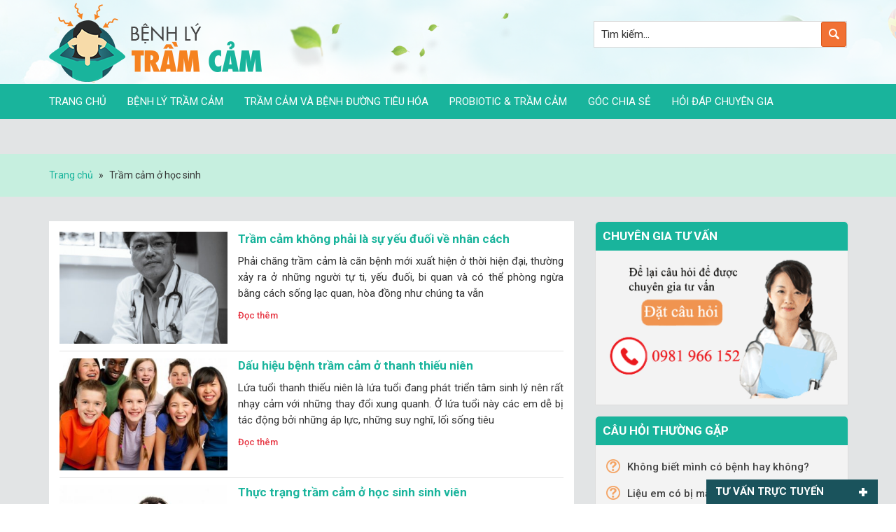

--- FILE ---
content_type: text/html; charset=UTF-8
request_url: https://benhlytramcam.vn/tag/tram-cam-o-hoc-sinh/
body_size: 25666
content:
<!DOCTYPE html PUBLIC "-//W3C//DTD XHTML 1.0 Transitional//EN" "http://www.w3.org/TR/xhtml1/DTD/xhtml1-transitional.dtd">
<html xmlns="http://www.w3.org/1999/xhtml" lang="vi" xml:lang="vi" prefix="og: http://ogp.me/ns#">
<head profile="http://gmpg.org/xfn/11">
<meta http-equiv="Content-Type" content="text/html; charset=UTF-8" />
<title>Trầm cảm ở học sinh | Benhlytramcam.vn</title> <meta name="robots" content="noodp,noydir"/>
<meta name="description" content="Tổng hợp kiến thức Trầm cảm ở học sinh . Benhlytramcam.vn - trang cung cấp các thông tin về bệnh trầm cảm, rối loạn lo âu, stress, mệt mỏi...."/>
<link rel="canonical" href="https://benhlytramcam.vn/tag/tram-cam-o-hoc-sinh/" />
<meta property="og:locale" content="vi_VN" />
<meta property="og:type" content="object" />
<meta property="og:title" content="Trầm cảm ở học sinh | Benhlytramcam.vn" />
<meta property="og:description" content="Tổng hợp kiến thức Trầm cảm ở học sinh . Benhlytramcam.vn - trang cung cấp các thông tin về bệnh trầm cảm, rối loạn lo âu, stress, mệt mỏi...." />
<meta property="og:url" content="https://benhlytramcam.vn/tag/tram-cam-o-hoc-sinh/" />
<meta property="og:site_name" content="Trầm cảm" />
<meta property="og:image" content="http://benhlytramcam.vn/wp-content/uploads/2018/08/logo.png" />
<meta name="twitter:card" content="summary"/>
<meta name="twitter:description" content="Tổng hợp kiến thức Trầm cảm ở học sinh . Benhlytramcam.vn - trang cung cấp các thông tin về bệnh trầm cảm, rối loạn lo âu, stress, mệt mỏi...."/>
<meta name="twitter:title" content="Trầm cảm ở học sinh | Benhlytramcam.vn"/>
<meta name="twitter:domain" content="Trầm cảm"/>
<meta name="twitter:image:src" content="http://benhlytramcam.vn/wp-content/uploads/2018/08/logo.png"/> <link rel='dns-prefetch' href='//code.jquery.com' />
<link rel='dns-prefetch' href='//s.w.org' />
<link rel="alternate" type="application/rss+xml" title="Dòng thông tin Trầm cảm &raquo;" href="https://benhlytramcam.vn/feed/" />
<link rel="alternate" type="application/rss+xml" title="Dòng thông tin cho Thẻ Trầm cảm &raquo; Trầm cảm ở học sinh" href="https://benhlytramcam.vn/tag/tram-cam-o-hoc-sinh/feed/" /> <link rel='https://api.w.org/' href='https://benhlytramcam.vn/wp-json/' /> <link rel="icon" href="https://benhlytramcam.vn/wp-content/themes/caia/images/favicon.ico" />
<script>

  (function(i,s,o,g,r,a,m){i['GoogleAnalyticsObject']=r;i[r]=i[r]||function(){
  (i[r].q=i[r].q||[]).push(arguments)},i[r].l=1*new Date();a=s.createElement(o),
  m=s.getElementsByTagName(o)[0];a.async=1;a.src=g;m.parentNode.insertBefore(a,m)
  })(window,document,'script','https://www.google-analytics.com/analytics.js','ga');
  ga('create', 'UA-124177959-1', 'auto');
  ga('send', 'pageview');

</script>
 <div id="fb-root"></div> <meta name='viewport' content='width=device-width, initial-scale=1, maximum-scale=1, user-scalable=no' /> <noscript>
<img height="1" width="1" style="display:none" alt="fbpx"
src="https://www.facebook.com/tr?id=280301266648920&ev=PageView&noscript=1" />
</noscript> <style> body, h1, h2, h2 a, h2 a:visited, h3, h4, h5, h6, p, select, textarea { color: #333; font-family: 'Roboto', sans-serif; font-size: 15px; font-weight: 400; line-height: 1.5625; margin: 0; padding: 0; text-decoration: none; } blockquote, input, select, textarea, .author-box, .sticky, .taxonomy-description, .wp-caption { background-color: #f5f5f5; border: 1px solid #ddd; } input, label, select, textarea { color: #333; font-family: 'Roboto', sans-serif; font-size: 15px; font-weight: 400; } li, ol, ul { margin: 0; padding: 0; } ol li { list-style-type: decimal; } strong, b { font-weight: 700; } a, a:visited { color: #0d72c7; text-decoration: none; } a:hover { text-decoration: none; } a img { border: none; } body { background-color: #fff; } ::-moz-selection { background-color: #0d72c7; color: #fff; } ::selection { background-color: #0d72c7; color: #fff; } #wrap { margin: 0 auto; width: 100%; padding: 0; background: #e2e4e5; } .wrap { margin: 0 auto; width: 1170px; padding: 0; } #header { margin: 0 auto; min-height: 120px; width: 100%; background: url(https://benhlytramcam.vn/wp-content/themes/caia/images/bk-head.png) no-repeat center center; } #title-area { float: left; overflow: hidden; padding: 0; width: 400px; margin-left: 15px; height: 120px; } #title { font-family: 'Roboto', sans-serif; font-size: 36px; line-height: 1.25; margin: 0; text-transform: uppercase; float: left; width: 100%; height: 100%; } #title a, #title a:hover { color: #333; padding: 0; text-decoration: none; float: left; width: 100%; height: 100%; background: url(https://benhlytramcam.vn/wp-content/themes/caia/images/logo.png) no-repeat left center; text-indent: -9999px; } #description { font-size: 13px; padding: 0; display: none; } #header .widget-area { float: right; padding: 0; width: auto; margin-right: 15px; } #header .widget-area .image-upload:nth-child(1){ float: right; width: 200px; margin-top: 10px; margin-right: 90px; } #header .widget-area .image-upload:nth-child(1) h2 a{ color: #c1d72e; font-size: 14px; text-transform: uppercase; } #header .widget-area .image-upload:nth-child(2){ float: right; clear: both; border: 4px solid #8390c7; border-bottom-left-radius: 25px; border-top-right-radius: 25px; padding: 0 25px; margin-right: 90px; } #header .widget-area .image-upload:nth-child(2) h2 a{ background: url(https://benhlytramcam.vn/wp-content/themes/caia/images/hotline.png) no-repeat left center #04345a; color: #8390c7; font-weight: 700; text-transform: uppercase; padding: 10px 0; padding-left: 40px; font-size: 16px; float: left; margin-top: -25px; } #header .widget-area .image-upload:nth-child(2) a.readmore{ color: #fff; font-weight: 900; font-size: 22px; } #header .searchform { width: 360px; border: 1px solid #d9d9d9; padding: 0; float: right; background: #fff; margin: 30px 0; } .s { padding: 9px 5px 9px 10px; width: 85%; float: left; border: none; background: unset; } .header-widget-area .widget_search .search-submit { background: url(https://benhlytramcam.vn/wp-content/themes/caia/images/ico-s.png) no-repeat center center; border: none; text-indent: -9999px; display: block; padding: 7px 18px 6px; float: right; line-height: unset; } .header-image #title-area, .header-image #title, .header-image #title a { display: block; float: left; height: 100px; overflow: hidden; padding: 0; text-indent: -9999px; width: 400px; } .header-image #description { display: block; overflow: hidden; } .header-full-width #title-area, .header-full-width #title, .header-full-width #title a { width: 100%; } #nav{ float: left; width: 100%; height: 50px; background: #19b49c; } .menu-primary, .menu-secondary, #header .menu { clear: both; color: #333; font-size: 13px; margin: 0 auto; overflow: hidden; width: 100%; } .menu-secondary { border-bottom: 1px solid #ddd; border-top: none; } .menu-primary ul, .menu-secondary ul, #header .menu ul { float: left; width: 100%; } .menu-primary li, .menu-secondary li, #header .menu li { float: left; list-style-type: none; } .menu-primary a, .menu-secondary a, #header .menu a { color: #fff; display: block; font-size: 15px; text-transform: uppercase; padding: 14px 15px 13px; position: relative; text-decoration: none; } .menu-primary li a:active, .menu-primary li a:hover, .menu-primary .current_page_item a, .menu-primary .current-cat a, .menu-primary .current-menu-item a, .menu-secondary li a:active, .menu-secondary li a:hover, .menu-secondary .current_page_item a, .menu-secondary .current-cat a, .menu-secondary .current-menu-item a, #header .menu li a:active, #header .menu li a:hover, #header .menu .current_page_item a, #header .menu .current-cat a, #header .menu .current-menu-item a { background-color: #1a535c; color: #fff; } .menu-primary li li a, .menu-primary li li a:link, .menu-primary li li a:visited, .menu-secondary li li a, .menu-secondary li li a:link, .menu-secondary li li a:visited, #header .menu li li a, #header .menu li li a:link, #header .menu li li a:visited { background: #19b49c; border-bottom: 1px solid #fff; color: #fff; font-size: 15px; padding: 10px; position: relative; text-transform: none; width: 220px; } .menu-primary li li a:active, .menu-primary li li a:hover, .menu-secondary li li a:active, .menu-secondary li li a:hover, #header .menu li li a:active, #header .menu li li a:hover { background-color:#1a535c; color: #fff; } .menu-primary li ul, .menu-secondary li ul, #header .menu li ul { height: auto; left: -9999px; margin: 0 0 0 -1px; position: absolute; width: 160px; z-index: 9999; } .menu-primary li ul a, .menu-secondary li ul a, #header .menu li ul a { width: 140px; } .menu-primary li ul ul, .menu-secondary li ul ul, #header .menu li ul ul { margin: -36px 0 0 159px; } .menu li:hover ul ul, .menu li.sfHover ul ul { left: -9999px; } .menu li:hover, .menu li.sfHover { position: static; } ul.menu li:hover>ul, ul.menu li.sfHover ul, #header .menu li:hover>ul, #header .menu li.sfHover ul { left: auto; } .menu-primary li a.sf-with-ul, .menu-secondary li a.sf-with-ul, #header .menu li a.sf-with-ul { padding-right: 25px; } .menu li a .sf-sub-indicator, .menu li li a .sf-sub-indicator, .menu li li li a .sf-sub-indicator { background: url(https://benhlytramcam.vn/wp-content/themes/caia/images/icon-plus.png) no-repeat; height: 16px; position: absolute; right: 8px; text-indent: -9999px; top: 10px; width: 16px; } #wpadminbar li:hover ul ul { left: 0; } .menu li.right { float: right; padding: 7px 15px 6px; } .menu li.right a { background: none; border: none; color: #333; display: inline; text-decoration: none; } .menu li.right a:hover { color: #0d72c7; text-decoration: none; } .menu li.search { padding: 0 10px; } .menu li.rss a { background: url(https://benhlytramcam.vn/wp-content/themes/caia/images/rss.png) no-repeat center left; margin: 0 0 0 10px; padding: 0 0 0 16px; } .menu li.twitter a { background: url(https://benhlytramcam.vn/wp-content/themes/caia/images/twitter-nav.png) no-repeat center left; padding: 0 0 0 20px; } #inner { margin: 0 auto; overflow: hidden; padding: 20px 0; width: 1170px; } .breadcrumb { float: left; width: 100%; background: url(https://benhlytramcam.vn/wp-content/themes/caia/images/bread.jpg) top center; padding: 20px 0; font-size: 14px; margin-bottom: 15px; background-size: cover; } .breadcrumb .wrap{ width: 1140px; } .breadcrumb a{ color: #19b49c; } .breadcrumb .label{ margin: 0 5px; } .taxonomy-description { background-color: #fff; margin: -10px 0 30px; padding: 0 0 15px; } .taxonomy-description p { font-size: 13px; padding: 15px 15px 0; } #content-sidebar-wrap { float: left; width: 750px; } .content-sidebar #content-sidebar-wrap, .full-width-content #content-sidebar-wrap, .sidebar-content #content-sidebar-wrap { width: 100%; } .sidebar-content-sidebar #content-sidebar-wrap, .sidebar-sidebar-content #content-sidebar-wrap { float: right; } #content { float: left; padding: 0; width: 450px; } .home.content-sidebar #content, .home.sidebar-content #content { width: 750px; margin-left: 15px; padding: 0 !important; background: unset; } .content-sidebar #content, .sidebar-content #content{ width: 720px; margin-left: 15px; padding: 15px; background: #fff; } .sidebar-content #content, .sidebar-sidebar-content #content { float: right; } .full-width-content #content { width: 920px; } .post { margin: 0 0 20px; } .entry-content { overflow: hidden; text-align: justify; } .entry-content p { margin: 0 0 15px; text-align: justify; } blockquote { background: url(https://benhlytramcam.vn/wp-content/themes/caia/images/blockquote.png) no-repeat; border: none; margin: 5px 5px 20px; padding: 25px 30px 5px 70px; } blockquote p { color: #999; font-style: italic; } p.subscribe-to-comments { padding: 20px 0 10px; } .clear { clear: both; } .clear-line { border-bottom: 1px solid #ddd; clear: both; margin: 0 0 25px; } .five-sixths, .four-fifths, .four-sixths, .one-fifth, .one-fourth, .one-half, .one-sixth, .one-third, .three-fifths, .three-fourths, .three-sixths, .two-fifths, .two-fourths, .two-sixths, .two-thirds { float: left; margin: 0 0 20px; padding-left: 3%; } .one-half, .three-sixths, .two-fourths { width: 48%; } .one-third, .two-sixths { width: 31%; } .four-sixths, .two-thirds { width: 65%; } .one-fourth { width: 22.5%; } .three-fourths { width: 73.5%; } .one-fifth { width: 17.4%; } .two-fifths { width: 37.8%; } .three-fifths { width: 58.2%; } .four-fifths { width: 78.6%; } .one-sixth { width: 14%; } .five-sixths { width: 82%; } .first { clear: both; padding-left: 0; } .genesis-grid-even, .genesis-grid-odd { margin: 0 0 20px; padding: 0 0 15px; width: 48%; } .genesis-grid-even { float: right; } .genesis-grid-odd { clear: both; float: left; } h1, h2, h2 a, h2 a:visited, h3, h4, h5, h6 { font-family: 'Roboto', sans-serif; line-height: 1.25; margin: 0 0 10px; } h1 { font-size: 18px; } .taxonomy-description h1 { margin: 0; } h2, h2 a, h2 a:visited { font-size: 16px; } h2 a, h2 a:visited { color: #333; font-family: 'Roboto', sans-serif; } h2 a:hover { color: #0d72c7; text-decoration: none; } .widget-area h2, .widget-area h2 a { font-size: 14px; margin: 0 0 5px; } h3 { font-size: 14px; } h4 { font-size: 13px; } .taxonomy-description h1, .widget-area h4, .sidebar .image-upload h2{ background-color: #19b49c; font-size: 13px; padding: 10px; border-top-right-radius: 5px; border-top-left-radius: 5px; font-size: 17px; font-weight: 700; text-transform: uppercase; color: #fff; } .sidebar .image-upload h2 a{ font-size: 17px; font-weight: 700; text-transform: uppercase; color: #fff; } .widget-area h4 a { color: #333; text-decoration: none; } #footer-widgets h4 { background: none; border: none; padding: 0; } h5 { font-size: 13px; } .entry-content ol, .entry-content ul { margin: 0; padding: 0 0 15px; } .archive-page ul li, .entry-content ul li { list-style-type: disc; margin: 0 0 0 30px; padding: 0; } .entry-content ol li { margin: 0 0 0 35px; } .archive-page ul ul, .entry-content ol ol, .entry-content ul ul { padding: 0; } .post-info { font-size: 13px; margin: -5px 0 15px; } .post-meta { border-top: 1px solid #ddd; clear: both; font-size: 13px; padding: 5px 0 0; } .author-box { background-color: #f5f5f5; margin: 0 0 40px; overflow: hidden; padding: 10px; } .author-box p { font-size: 13px; } .sticky { background-color: #f5f5f5; margin: -10px 0 40px; padding: 20px; } .archive-page { float: left; padding: 20px 0 0; width: 45%; } .slick-slider { position: relative; display: block; -moz-box-sizing: border-box; box-sizing: border-box; -webkit-user-select: none; -moz-user-select: none; -ms-user-select: none; user-select: none; -webkit-touch-callout: none; -khtml-user-select: none; -ms-touch-action: pan-y; touch-action: pan-y; -webkit-tap-highlight-color: transparent; } .slick-list { position: relative; display: block; overflow: hidden; margin: 0; padding: 0; } .slick-list:focus { outline: none; } .slick-list.dragging { cursor: pointer; cursor: hand; } .slick-slider .slick-track, .slick-slider .slick-list { -webkit-transform: translate3d(0, 0, 0); -moz-transform: translate3d(0, 0, 0); -ms-transform: translate3d(0, 0, 0); -o-transform: translate3d(0, 0, 0); transform: translate3d(0, 0, 0); } .slick-track { position: relative; top: 0; left: 0; display: block; } .slick-track:before, .slick-track:after { display: table; content: ''; } .slick-track:after { clear: both; } .slick-loading .slick-track { visibility: hidden; } .slick-slide { display: none; float: left; height: 100%; min-height: 1px; } [dir='rtl'] .slick-slide { float: right; } .slick-slide img { display: block; } .slick-slide.slick-loading img { display: none; } .slick-slide.dragging img { pointer-events: none; } .slick-initialized .slick-slide { display: block; } .slick-loading .slick-slide { visibility: hidden; } .slick-vertical .slick-slide { display: block; height: auto; border: 1px solid transparent; } .slick-arrow.slick-hidden { display: none; } .slick-dots{ text-align: right; margin: 10px 0; z-index: 900; } .slick-dots li { display: inline-block; width: 12px; height: 12px; margin-right: 5px; padding: 0; cursor: pointer; } .slick-dots li button { font-size: 0; line-height: 0; display: block; width: 15px; height: 15px; padding: 5px; border-radius: 100%; cursor: pointer; color: #fff; background: #727272; border: 0; outline: none; } .slick-dots li button:hover, .slick-dots li button:focus, .slick-dots li.slick-active button { background: #ee292d; } #content-comments .slick-prev, #content-comments .slick-next{ display: none !important; } .post-comments, .tags { background: url(https://benhlytramcam.vn/wp-content/themes/caia/images/icon-dot.png) no-repeat left; margin: 0 0 0 3px; padding: 0 0 0 10px; } img { height: auto; max-width: 100%; } .avatar, .featuredpage img, .featuredpost img, .post-image { background-color: #f5f5f5; border: 1px solid #ddd; padding: 4px; } .author-box .avatar { background-color: #fff; float: left; margin: 0 10px 0 0; } .post-image { margin: 0 10px 10px 0; } .comment-list li .avatar { background-color: #fff; float: left; margin: 5px 10px 10px 10px; } img.centered, .aligncenter { display: block; margin: 0 auto 10px; } img.alignnone { display: inline; margin: 0 0 10px; } img.alignleft { display: inline; margin: 0 15px 10px 0; } img.alignright { display: inline; margin: 0 0 10px 15px; } .alignleft { float: left; margin: 0 15px 10px 0; } .alignright { float: right; margin: 0 0 10px 15px; } .wp-caption { padding: 5px; text-align: center; } p.wp-caption-text { font-size: 13px; margin: 5px 0; } .wp-smiley, .wp-wink { border: none; float: none; } .gallery-caption { } .navigation { font-size: 15px; overflow: hidden; padding: 20px 0; width: 100%; } .navigation li { display: inline; margin: 0 2px; } .navigation li a, .navigation li.disabled, .navigation li a:hover, .navigation li.active a { background: #c3e4e2; padding: 8px 13px; color: #333; font-weight: 500; } .navigation li a:hover, .navigation li.active a { background: #19b49c; color: #fff; } .sidebar { display: inline; float: right; width: 360px; margin-right: 15px; } #sidebar-alt { float: left; width: 150px; } .sidebar-content #sidebar, .sidebar-sidebar-content #sidebar { float: left; } .content-sidebar-sidebar #sidebar-alt { float: right; } .sidebar p { font-size: inherit; } .sidebar .widget { background-color: #f3f3f3; border: 1px solid #ddd; margin: 0 0 15px; float: left; width: 100%; border-top-left-radius: 5px; border-top-right-radius: 5px; } .sidebar .caia-post-video-widget .main-posts .post{ border-bottom: 1px solid #ddd; } .sidebar.widget-area ol, .sidebar.widget-area ul, .widget-area .textwidget, .widget_tag_cloud div div { padding: 0 15px; } .sidebar.widget-area ul li, #footer-widgets .widget-area ul li { border-bottom: 1px solid #ddd; list-style-type: none; margin: 0 0 7px; padding: 0 0 5px; word-wrap: break-word; } .sidebar.widget-area ul ul li { border: none; margin: 0; } .widget_archive select, #cat { display: inline; margin: 5px 15px 0; padding: 3px; width: 85%; } .featuredpage, .featuredpost { clear: both; margin: 0 0 15px; overflow: hidden; } .featuredpage .page, .featuredpost .post { border-bottom: 1px solid #ddd; margin: 0 0 5px; overflow: hidden; padding: 0 15px 10px; } #footer-widgets .featuredpage .page, #footer-widgets .featuredpost .post { margin: 0 0 10px; padding: 0; } .more-from-category { padding: 5px 15px 0; } .user-profile { overflow: hidden; } .user-profile p { padding: 5px 15px 0; } .user-profile .posts_link { padding: 0 15px; } input[type="button"], input[type="submit"] { cursor: pointer; color: #fff; text-transform: uppercase; -webkit-appearance: none; background: #19b49c; padding: 10px 15px; } input:hover[type="button"], input:hover[type="submit"] { text-decoration: none; } .sidebar .searchform { padding: 5px 0 0 15px; } #nav .s { background-color: #fff; margin: 2px -7px 0 0; } .enews p { padding: 0 15px 5px; } .enews #subscribe { padding: 0 0 0 15px; } .enews #subbox { margin: 5px -7px 0 0; padding: 6px 5px; width: 75%; } #wp-calendar { width: 100%; } #wp-calendar caption { font-size: 12px; font-style: italic; padding: 2px 5px 0 0; text-align: right; } #wp-calendar thead { background-color: #f5f5f5; font-weight: bold; margin: 10px 0 0; } #wp-calendar td { background-color: #f5f5f5; padding: 2px; text-align: center; } #footer-widgets { background-color: #e2e4e5; border-top: 1px solid #ddd; clear: both; font-size: 13px; margin: 0 auto; overflow: hidden; width: 100%; } #footer-widgets .wrap { overflow: hidden; padding: 20px 30px 10px; } #footer-widgets .widget { background: none; border: none; margin: 0 0 15px; padding: 0; } #footer-widgets .textwidget { padding: 0; } #footer-widgets .widget_tag_cloud div div { padding: 0; } #footer-widgets p { font-size: inherit; margin: 0 0 10px; } #footer-widgets ul { margin: 0; } #footer-widgets ul li { margin: 0 0 0 20px; } #footer-widgets #wp-calendar thead, #footer-widgets #wp-calendar td { background: none; } .footer-widgets-1 { float: left; margin: 0 30px 0 0; width: 280px; } .footer-widgets-2 { float: left; width: 280px; } .footer-widgets-3 { float: right; width: 280px; } #footer { background-color: #e2e4e5; border-top: 5px solid #e3e3e3; clear: both; font-size: 15px; margin: 0 auto; overflow: hidden; width: 100%; float: left; } #footer .wrap { overflow: hidden; padding: 15px 0; } #footer p { font-size: inherit; color: #374757; margin-bottom: 15px; } #footer a, #footer a:visited { color: #333; } #footer a:hover { color: #19b49c; text-decoration: none; } #footer .gototop { float: left; width: 200px; } #footer .creds { float: right; text-align: right; width: 650px; } #footer .widget{ float: left; width: 262px; margin: 15px; } #footer p b{ color: #d63230; } #footer .widget h4.widgettitle{ color: #033459; font-weight: 700; font-size: 20px; padding-bottom: 15px; margin-bottom: 25px; background: url(https://benhlytramcam.vn/wp-content/themes/caia/images/icon-line.png) no-repeat left bottom; } #footer .widget ul{ padding-left: 15px; } #footer .widget ul li{ margin-bottom: 15px; } #footer .widget .post h3.widget-item-title{ background: url(https://benhlytramcam.vn/wp-content/themes/caia/images/ico-li.png) no-repeat left top 5px; padding-left: 20px; height: 36px; overflow: hidden; } #content-afer-footer{ float: left; width: 100%; background: #4fcdc4; } #content-afer-footer p{ margin: 15px; color: #fff; } #comments, #respond { margin: 0 0 15px; overflow: hidden; float: left; width: 100%; } #author, #comment, #email, #url { width: 358px; float: left; margin: 10px 5px 0px 0px; padding: 5px; background: #fff; } #comment { height: 90px; width: 98%; margin: 10px 0px; background: #fff; } input#submit { float: left; } .ping-list { margin: 0 0 40px; } .comment-list ol, .ping-list ol { padding: 10px; } .comment-list li, .ping-list li { font-weight: bold; list-style-type: none; margin: 15px 0 5px; padding: 10px 15px; } .comment-list li ul li { list-style-type: none; margin-right: 0; background: #f7f7f7; } .commentmetadata a{ color: #666; } .reply a{ background: #19b49c; padding: 5px 10px; color: #fff; text-transform: uppercase; font-weight: 500; } cite.fn { color: #19b49c; } span.says { font-weight: 400; } .comment-content p { font-size: 15px; margin: 0 0 20px; } .comment-content{ padding-left: 70px; } .comment-list cite, .ping-list cite { font-style: normal; } .commentmetadata { font-size: 12px; margin: 0 0 5px; } .reply { font-size: 13px; font-weight: 300; } .nocomments { text-align: center; } #comments .navigation { display: block; } .bypostauthor { } .thread-alt, .thread-even { background-color: #fff; } .alt, .depth-1, .even { border: 1px solid #ddd; } .google_plusone_iframe_widget { width: 35px !important; } .addthis_native_toolbox.bottom_post { float: left; width: 100%; margin: 15px 0; } div.gform_wrapper input, div.gform_wrapper select, div.gform_wrapper textarea { box-sizing: border-box; font-size: 14px !important; padding: 4px 5px !important; } div.gform_footer input.button { color: #333; } div.gform_wrapper .ginput_complex label { font-size: 13px; } div.gform_wrapper li, div.gform_wrapper form li { margin: 0 0 10px; } div.gform_wrapper .gform_footer { border: none; margin: 0; padding: 0; } .block { clear: both; margin: 0 0 20px 0; float: left; width: 100%; background: #fff } .block-title { float: left; width: 96%; margin: 15px 2%; margin-bottom: 15px; background: url(https://benhlytramcam.vn/wp-content/themes/caia/images/ico-line.png) repeat-x center center; } .block-title a span{ float: left; background: #19b49c; margin-bottom: 2px; padding: 7px 12px; color: #fff; font-weight: 700; text-transform: uppercase; border-top-left-radius: 5px; border-top-right-radius: 5px; } .block-title a::after{ content: ''; width: 15px; height: 10px; background: #fff; position: absolute; margin-top: 17px; } .block-title a{ position: relative; } .block-wrap { padding: 15px; } .block .main-posts{ float: left; width: 345px; } .block .main-posts a img{ width: 100%; margin-bottom: 15px; } .block .main-posts h3 a{ font-size: 18px; font-weight: 500; color: #444; } .block .older-posts{ float: right; width: 345px; } .block .older-posts ul{ list-style: none; } .block .older-posts ul li{ float: left; width: 100%; margin-bottom: 10px; } .block .older-posts ul li a img{ width: 98px; } .block .older-posts ul li a{ color: #444; font-size: 15px; font-weight: 500; } .block .main-posts h3 a:hover, .block .older-posts ul li a:hover{ color: #19b49c; } .caia_ads_widget, .sidebar .caia_ads_widget, .caia_ads_widget .widget-wrap{ text-align:center; background:none; border:none; padding:0px; } .caia_ads_widget .widgettitle{ background:none; color:inherit; border:none; padding:0px; width:100%; margin:0px; } #content-slider{ float: left; width: 100%; height: auto; } #content-slider .rslides_container{ margin-bottom: 0 !important; } #content-slider .img-background{ height: 451px; } #content-slider a.rslides_nav.rslides1_nav.prev{ background: url(https://benhlytramcam.vn/wp-content/themes/caia/images/btn-prev.png) no-repeat center center; height: 60px; width: 60px; margin-top: 0; top: 45%; } #content-slider a.rslides_nav.rslides1_nav.next{ background: url(https://benhlytramcam.vn/wp-content/themes/caia/images/btn-next.png) no-repeat center center; height: 60px; width: 60px; margin-top: 0; top: 45%; } .sidebar .caia-post-video-widget .main-posts, .sidebar .caia-post-list-widget .main-posts{ padding: 10px 15px 0; } .sidebar .caia-post-video-widget .main-posts iframe{ width: 100% !important; height: 200px !important; margin-bottom: 15px; } .sidebar .caia-post-video-widget .main-posts h3{ background: url(https://benhlytramcam.vn/wp-content/themes/caia/images/video.png) no-repeat left center; padding-left: 40px; } .sidebar .caia-post-video-widget .main-posts h3 a{ color: #2a9d90 !important; font-size: 15px; font-weight: 500; } .sidebar .caia-post-list-widget .main-posts .post h3 a{ color: #444 !important; font-size: 15px; font-weight: 500; } .sidebar .caia-post-list-widget .main-posts .post{ margin-bottom: 10px; float: left; width: 100%; border-bottom: 1px solid #ddd; } .sidebar .caia-post-list-widget .main-posts .post a img{ width: 98px; } .sidebar .caia-post-video-widget .main-posts h3 a:hover, .sidebar .caia-post-list-widget .main-posts .post h3 a:hover, .sidebar .fitqa-widget ul li a:hover, .archive #content .post h2 a:hover{ color: #19b49c; } .sidebar .fitqa-widget .main-posts{ padding: 10px 0 0; } .sidebar .fitqa-widget ul li{ list-style-type: disc; border: none; margin-bottom: 10px; margin-left: 20px; } .sidebar .fitqa-widget ul li a{ color: #444; font-size: 15px; font-weight: 500 } .archive #content .post{ float: left; width: 100%; height: auto; margin-bottom: 10px; border-bottom: 1px solid #e3e3e3; } .archive #content .post a img{ width: 240px; background: none; padding: 0; border: none; } .archive #content .post h2 a{ font-size: 17px; font-weight: 700; color: #19b49c; } .archive #content .post .entry-content p{ margin-bottom: 10px; } .archive #content .post .more-link{ color: #e63845; font-weight: 500; font-size: 13px; } h1.entry-title { font-size: 24px; color: #000; font-weight: 700; margin-bottom: 15px; color: #19b49c; text-align: center; } .yarpp-related { float: left; width: 100%; height: auto; } .related-post { float: left; width: 100%; } .yarpp-related .old-post { float: left; width: 360px; } .yarpp-related .new-post { float: right; width: 360px; } .yarpp-related .new-post h2, .yarpp-related .old-post h2, h3#reply-title, h2.binh-luan p{ font-size: 20px; font-weight: 700; text-transform: uppercase; color: #555; background: url(https://benhlytramcam.vn/wp-content/themes/caia/images/line.png) no-repeat left bottom; padding-bottom: 10px; margin-bottom: 20px; } .related-post a img { width: 125px; height: 83px; } .related-post p a { color: #1a535c; font-size: 16px; font-weight: 500; } .related-post p a:hover, .sidebar .caia-post-list-widget .main-posts .post h3 a:hover{ color: #4fcdc4 !important } .comment-form-author, .comment-form-phone { float: left; width: 48%; } #author, #email, #url, #phone, #address { margin: 10px 5px 0 0; padding: 10px 5px; width: 96%; background: #fff; } .comment-form-email, .comment-form-address { float: right; width: 48%; } .post-meta-tag{ float: left; width: 100%; height: auto; margin: 15px 0; } .post-meta-tag a{ color: #19b49c; } .single #content .entry-content h2, .page #content .entry-content h2{ font-size: 19px; font-weight: 700; color: #19b49c; margin-bottom: 15px; } .single #content .entry-content h3, .page #content .entry-content h3{ font-size: 17px; font-weight: 700; color: #19b49c; margin-bottom: 15px; } .boxsp{ float: left; width: 100%; margin: 15px 0; } #banner-geo{ float: left; width: 100%; margin: 15px 0; text-align: center; } #banner-geo img:first-child{ float: left; margin-left: 60px; } #banner-geo img:last-child{ float: right; margin-right: 60px; } #banner-geo span{ line-height: 130px; } #wp-question_detail-editor-container { border: 1px solid #ddd; } .fitqa-ask-form input[type=text]{ background: #fff; } .page .ask-new-question{ margin-top: 0 !important; padding-top: 20px; } .page #content .fitwp_question{ background: url(https://benhlytramcam.vn/wp-content/themes/caia/images/user.png) no-repeat left 10px top 10px; padding-left: 75px !important; } .single-fitwp_question h1.entry-title{ background: url(https://benhlytramcam.vn/wp-content/themes/caia/images/user.png) no-repeat left 10px top; padding: 10px 0px; padding-left: 85px !important; } .fitwp_question{ border: 1px solid #eed6d4; float: left; } .page .question-title a{ color: #1a535c; font-size: 17px; font-weight: bold; } .page .question-title a:hover{ color: #19b49c } .page .name-name{ color: #e63845; } .answer-content{ background: #f5f5f5 !important; border: 1px solid #1462a7; } .page .answer-content .xem, .answer-title1, .answer-title{ color: #e93845 !important; text-decoration: none !important; margin: 0 !important; } .page .answer-content .xem{ margin-top: 20px !important; } .page .question-title { color: #444444; font-weight: normal; font-size: 12px; } .answer-content .avatar{ display: none; } .page .fitwp_question .addthis_native_toolbox.bottom_post{ display: none; } .answer-content { border: 1px solid #d6d6d6; background: url(https://benhlytramcam.vn/wp-content/themes/caia/images/admin.jpg) no-repeat left 10px top 10px #f5f5f5 !important; padding-left: 80px !important; background-size: 60px !important; } h2#thuong-gap{ font-size: 22px; text-transform: uppercase; color: #e63845; font-weight: 700; margin: 15px 0; float: left; width: 100%; } .single .answer-content p { margin-bottom: 10px; } .tabs { float: left; width: 100%; background: #efefef; margin-bottom: 15px; } .tabs h3{ float: left; width: 96%; background: #c1dde3; padding: 15px 2%; color: #19b49c; font-size: 18px; font-weight: 700; } .tabs ol{ float: left; width: 96%; padding: 0 2% 15px; } .tabs ol li{ float: left; width: 46%; margin: 0 2% 10px; color: #19b49c; font-weight: 700; font-size: 16px; } .tabs ol li a{ color: #19b49c; font-weight: 700; font-size: 16px; } .infoposst { float: left; width: 96%; background: #e2f7ff; padding: 15px 2%; margin-bottom: 15px; } .infoposst a.alignleft{ margin-bottom: 0; } .infoposst a img{ width: 190px; } .infoposst h3 a{ color: #19b49c; font-size: 17px; font-weight: 700; } #flexible-block-0 .slick-prev.slick-arrow { position: absolute; bottom: 30px; left: 475px; background: url(https://benhlytramcam.vn/wp-content/themes/caia/images/prev.png) no-repeat center center; height: 24px; width: 24px; text-indent: -9999px; z-index: 200; border: none; } #flexible-block-0 .slick-next.slick-arrow { position: absolute; bottom: 30px; left: 505px; background: url(https://benhlytramcam.vn/wp-content/themes/caia/images/next.png) no-repeat center center; height: 24px; width: 24px; text-indent: -9999px; z-index: 200; border: none; } .flexible-block .main-posts{ float: left; width: 100%; } .flexible-block .older-posts{ float: left; width: 100%; margin-top: 15px; } #flexible-block-0 .main-posts .caia-block-item img { width: 458px; } #flexible-block-0 .main-posts .caia-block-item h3 a { font-size: 18px; color: #19b49c; font-weight: bold; } #flexible-block-0 .older-posts ul li img{ width: 83px; } #flexible-block-0 .older-posts h3 a { font-size: 15px; color: #444 !important; font-weight: normal; } #flexible-block-0 .main-posts .caia-block-item h3 { margin: 20px 0; } #flexible-block-0 .more-link { display: table; color: #fff; font-size: 13px; background: #f58220; padding: 5px 12px; } #sidebar .caia-post-video-widget ul li a{ color: #444; text-decoration: none; } #sidebar .caia-post-video-widget ul{ margin-left: 15px; } #sidebar .caia-post-video-widget ul li{ background: url(https://benhlytramcam.vn/wp-content/themes/caia/images/ico-li.png) no-repeat left top 5px; padding-left: 25px; border-bottom: none; } #sidebar .caia-post-video-widget ul li a:hover{ color: #19b49c !important } #footer .widget .post h3.widget-item-title a{ font-size: 15px !important; } #sidebar .image-upload, #sidebar .widget_caldera_forms_widget{ padding-bottom: 0; } #sidebar .widget_caldera_forms_widget .caldera-grid{ padding: 15px; } #sidebar .widget_caldera_forms_widget .caldera-grid .form-control { border-top: 1px solid #cdcdcd; border-bottom: 1px solid #cdcdcd; border-left: 1px solid #cdcdcd; box-shadow: unset; border-right: none; } #sidebar .widget_caldera_forms_widget .caldera-grid .row.last_row .first_col{ padding-right: 0 } #sidebar .widget_caldera_forms_widget .caldera-grid .row.last_row .last_col{ padding-left: 0 } #sidebar .widget_caldera_forms_widget .caldera-grid .row.last_row{ margin-top:25px; } #sidebar .widget_caldera_forms_widget .caldera-grid input[type="submit"]{ background: #f58220; border: 1px solid #f58220; border-left: none; color: #fff; font-size: 15px; font-weight: bold; border-bottom: none; } #sidebar .caia-post-list-widget .more-from-category a, #sidebar .widget .more-from-category a{ text-align: right; padding: 10px 17px; background: #f4a261; color: #fff; } #sidebar .caia-post-list-widget .more-from-category, #sidebar .widget .more-from-category{ float: right; margin-bottom: 7px; padding: 0; text-align: right; margin-top: 20px; } #sidebar .image-upload{ border-bottom: none; } .show-form-phone { position: fixed; bottom: 0; width: 300px; background: #1a535c; right: 2%; z-index: 900; display: none; border-top-left-radius: 5px; border-top-right-radius: 5px; box-shadow: 1px 1px 5px 2px #d6d6d6; } .hide-form-phone { position: fixed; bottom: 0; width: 245px; color: #fff; background: url(https://benhlytramcam.vn/wp-content/themes/caia/images/show-com.png) no-repeat #1a535c right 15px center; right: 2%; z-index: 900; } .hide-form-phone p{ color: #fff !important; margin-bottom: 0 !important; } .show-form-phone h4 { background: url(https://benhlytramcam.vn/wp-content/themes/caia/images/hide-com.png) no-repeat #1a535c right 15px center; color: white; font-size: 14px; font-weight: bold; padding: 15px; text-align: left; cursor: pointer; margin-bottom: 0; } .show-form-phone .box-show { padding: 10px; background: #fff; } .show-form-phone input[type="submit"], .show-form-phone input[type="submit"]:hover { width: 100%; background: #1a535c; color: white; text-transform: uppercase; } .hide-form-phone p { float: left; width: 90%; cursor: pointer; text-align: left; padding: 6px 5%; color: white; font-weight: bold; text-transform: uppercase; } .hide-form-phone:before { content: unset; width: 200px; height: 182px; top: -182px; right: 0; position: absolute; } .page-template-template-questions-archive .bacsi{ float: left; width: 46%; margin-right: 15px; } .page-template-template-questions-archive .ndtv{ float: right; width: 46%; text-align: justify; margin: 0 2%; } .user_share .caldera-grid input[type="submit"]{ background: #f58220; color: #fff; font-weight: bold; border: none; padding: 7px 30px; border-radius: 3px; float: right; } .user_share{ float: left; width: 100%; margin-bottom: 20px; } .user_share .caldera-grid{ padding: 20px; background: #ececec } .single #content .addthis_native_toolbox{ margin: 15px 0; } #watu_quiz p{ color: #f58220; font-weight: bold; font-size: 18px; } #watu_quiz h2{ color: #444; font-size: 16px; font-weight: 400; } #sidebar .hotro a span, #sidebar .hotro a em { background: #f4a261; color: #fff; padding: 8px 15px; float: right; font-style: inherit; margin: 10px 0; border-radius: 5px; } .hotro .line{ position: relative; float: left; width: 100%; } #sidebar .fitqa-widget ul li{ background: url(https://benhlytramcam.vn/wp-content/themes/caia/images/ico-ques.png) no-repeat left top; background-size: 20px; list-style-type: none; margin-left: 0; padding-left: 30px; } .hotro .line a::before { content: ""; background: url(https://benhlytramcam.vn/wp-content/themes/caia/images/ico-line2.png) left center; float: left; height: 2px; width: 210px; margin-top: 30px; } #content-popup-comment { position: fixed; bottom: 0; right: 1%; width: 300px; border-radius: 5px 5px 0 0; z-index: 9999; } #content-popup-comment h4.widgettitle { color: #fff; background-color: #1a535c; font-size: 16px; font-weight: bold; text-transform: uppercase; padding: 6px 5%; cursor: pointer; margin-bottom: 0; background-image: url(https://benhlytramcam.vn/wp-content/themes/caia/images/show-com.png); background-position: 94% center; background-repeat: no-repeat; border-radius: 5px 5px 0 0; width: 225px; float: right; } #content-popup-comment h4.widgettitle.hide-form{ width: 270px; } #content-popup-comment .widget-wrap{ background: #fff; } #content-popup-comment h4.widgettitle.hide-form:before{ display: none; } #content-popup-comment .hide-form { background-image: url(https://benhlytramcam.vn/wp-content/themes/caia/images/hide-com.png); } #content-popup-comment h3 { display: none; } #content-popup-comment .des-comment-widget { padding: 10px 15px 0; font-size: 14px; font-weight: 600; display: none; } #content-popup-comment .widget-comment { padding: 0 15px 10px; display: none; } #content-popup-comment #comment { width: 95%; height: 55px; margin-top: 10px; } #content-popup-comment input[type="submit"]{ float: right; background: #374757; } #content-popup-comment #author, #content-popup-comment#comment, #content-popup-comment #email, #content-popup-comment #url{ margin: 10px 0 0 0; padding: 5px 2%; width: 93%; } #content-popup-comment .comment-form-author, #content-popup-comment .comment-form-phone, #content-popup-comment .comment-form-email { width: 100%; } #content-popup-comment h4.widgettitle:before { content: unset; background: unset; width: 200px; height: 182px; top: -182px; right: 0; position: absolute; } .get-phone{ position: fixed; display: none !important; left: 1%; bottom:0; z-index: 500; display: block; cursor: pointer; -webkit-animation-name: spaceboots; -webkit-animation-duration: 0.8s; -webkit-transform-origin: 50% 50%; -webkit-animation-iteration-count: infinite; -webkit-animation-timing-function: linear; } @-webkit-keyframes spaceboots { 0% { -webkit-transform: translate(0px, 0px) rotate(0deg); border: 2px solid #126b15; border-radius: 100%; opacity: 0.5; } 100% { -webkit-transform: translate(0px, px) rotate(0deg); padding: 10px; border: 2px solid #17861a; border-radius: 100%; opacity: 0.9;} } #formthongbao{ position: fixed; width: 100%; height: 100%; background: rgba(0, 0, 0, 0.4); z-index: 400; top: 0; left: 0; display: none; } #thongbaocomment{ padding: 40px 2%; width: 40%; position: fixed; left: 27%; top: 35%; background: #fff; text-align: center; box-shadow: 1px 1px 5px 2px #ddd; z-index: 500; } #thongbaocomment span#closecomment{ position: absolute; top: 10px; right: 10px; background: #19b49c; padding: 0px 5px; border-radius: 100%; font-size: 13px; font-weight: 700; color: #fff; cursor: pointer; } #thongbaocomment p{ font-size: 18px; font-weight: 600; margin-bottom: 15px; } #question-yarpp .widget h4.widgettitle span { font-size: 16px; color: #e63845; font-weight: bold; text-transform: uppercase; } #question-yarpp .fitqa-widget ul li a, #question-yarpp .widget ul li a { background: url(https://benhlytramcam.vn/wp-content/themes/caia/images/dot1.png) no-repeat left top 5px; padding-left: 15px; font-size: 15px; font-weight: 500; color: #0d72c7; text-decoration: none; } #question-yarpp .fitqa-widget ul li a:hover, #question-yarpp .widget ul li a:hover { color:#e63845 ; } #question-yarpp .fitqa-widget ul li, #question-yarpp .widget ul li{ list-style-type: none; margin: 3px 0; border-bottom: 1px dashed #ddd; padding: 5px 0; } #question-yarpp .widget{ margin-bottom: 10px; } #question-yarpp .fitqa-widget ul li:last-child, #question-yarpp .widget ul li:last-child{ border-bottom: none; } #question-yarpp{ float: left; width: 100%; margin-top: 20px; } .banner-cerebio-mobile img{ display: none; } .bv h3{ font-size: 16px !important; color: #e63845 !important; font-weight: bold; text-transform: uppercase; } .bv{ float: left; width: 100%; } .bv ul li a { background: url(https://benhlytramcam.vn/wp-content/themes/caia/images/dot1.png) no-repeat left top 5px; padding-left: 15px; font-size: 15px; font-weight: 500; color: #0d72c7; text-decoration: none; } .bv ul li{ list-style-type: none; margin: 3px 0; border-bottom: 1px dashed #ddd; padding: 5px 0; } .bv ul li:last-child{ border-bottom: none; } .error404 .breadcrumb{ display: none; } .error404 #inner{ display: none; } .note_404 .up-triangle { display: inline-block; width: 0; height: 0; border-bottom: 40px solid #FFC107; border-left: 20px solid transparent; border-right: 20px solid transparent; } .note_404{ font-size: 28px; } .note_404 .i_info { color: #fff; display: inline-block; margin: 0 25px 0 -24px; font: 400 28px/40px arial!important; } .inner_section{ float: left; width: 100%; background: #fff; padding: 45px 0 30px; text-align: center; } p.mb20{ margin: 10px 0; } .inner_section .s { margin: 2px 7px 0px 0; padding: 9px 5px; width: 400px; border: 1px solid #ddd; height: 30px !important; } .inner_section input[type="submit"]{ line-height: 30px; padding: 10px 30px; color: #fff; font-weight: 700; -webkit-appearance: none; } .inner_section form{ width : 600px; margin: 0 auto; } #test span{ background: #19b49c; color: #fff; padding: 7px 14px; cursor: pointer; } #ketqua { position: fixed; background: rgba(0, 0, 0, 0.8); top: 0; left: 0; width: 100%; height: 100%; z-index: 900; display: none; } #ketqua .ketqua { position: fixed; background: #fff; top: 20%; left: 0; right: 0; margin: 0 auto; padding: 15px; width: 500px; z-index: 1000; } #ketqua.show{ display:block; } #ketqua .close { position: absolute; right: -21px; top: -21px; border: 1px solid #d6d6d6; color: #d6d6d6; padding: 2px 5px; cursor: pointer; } #ketqua h3{ text-align: center; font-weight: bold; font-size: 20px; } #ketqua p{ font-size: 16px; margin: 5px 0; } #ketqua p span{ font-size: 17px; font-weight: bold; } #test{ margin-top: 20px; margin-bottom: 20px; } table .dapan{ text-align: center; } .after-table ul{ margin-left: 40px; margin-bottom: 20px; } #row1, #row6,#row8,#row11,#row12,#row14, #row18{ background: #d8f5f0 ; } #row3, #row5,#row10,#row13,#row16,#row17, #row21{ background: #f7c57d; } .after-table table{ text-align: center; } .after-table table tr td:nth-child(2){ background: #d8f5f0 ; } .after-table table tr td:last-child{ background: #f7c57d ; } #popupContactClose span{ background-size: contain; width: 40px; height: 40px; } #content-info-meta { float: left; width: 100%; margin: 15px 0; } #content-info-meta .info-author { float: left; width: 100%; margin-bottom: 15px; text-align: right; color: gray; font-style: italic; } #content-info-meta .rating-social { float: left; width: 100%; padding-bottom: 15px; border-bottom: 1px solid #cec8c8; margin-bottom: 15px; } #content-info-meta .rating-social .caia_rating { float: left; } .fb_iframe_widget span { display: inline-table !important; vertical-align: top !important; } body #click-menu .line{ background: #fff; } body #responsive-menu{ background: #188574; } body #responsive-menu ul li a{ color: #fff; } body #responsive-menu .logomobile { background: url(https://benhlytramcam.vn/wp-content/themes/caia/images/logo.png) no-repeat center center #fff; float: left; width: 100%; height: 40px; padding: 15px 0; background-size: 180px; } .youtube { background-color: #000; margin-bottom: 15px; position: relative; padding-top: 56.25%; overflow: hidden; cursor: pointer; } .youtube img { width: 100%; top: -16.84%; left: 0; opacity: 0.7; } .youtube .play-button { width: 90px; height: 60px; background-color: #333; box-shadow: 0 0 30px rgba( 0,0,0,0.6 ); z-index: 1; opacity: 0.8; border-radius: 6px; } .youtube .play-button:hover{ background-color: red; } .youtube .play-button:before { content: ""; border-style: solid; border-width: 15px 0 15px 26.0px; border-color: transparent transparent transparent #fff; } .youtube img, .youtube .play-button { cursor: pointer; } .youtube img, .youtube iframe, .youtube .play-button, .youtube .play-button:before { position: absolute; } .youtube .play-button, .youtube .play-button:before { top: 50%; left: 50%; transform: translate3d( -50%, -50%, 0 ); } .youtube iframe { height: 100%; width: 100%; top: 0; left: 0; } @media screen and (max-width: 1170px) { .wrap, #inner{ width: 960px; } .hotro .line a::before { content: unset; } #header .widget-area{ margin-right: 0; } #title-area{ margin-left: 0; } #header .widget-area .image-upload:nth-child(1), #header .widget-area .image-upload:nth-child(2){ margin-right: 0; } .news-block .main-posts, .news-block .older-posts { width: 48%; } #content-slider a.rslides_nav.rslides1_nav.prev, #content-slider a.rslides_nav.rslides1_nav.next{ display: none; } #content-slider .img-background { height: 360px; background-size: cover !important; } .yarpp-related .old-post, .yarpp-related .new-post{ width: 48%; } .breadcrumb .wrap { width: 960px; } .sidebar{ width: 30%; margin-right: 15px; } .content-sidebar #content, .sidebar-content #content { width: 63%; margin-left: 15px; } .home.content-sidebar #content, .home.sidebar-content #content { width: 65%; margin-left: 15px; } #author, #comment, #email, #url, #comment { margin: 0px 0 10px 0; padding: 5px 1%; width: 97%; } #footer .widget { width: 46%; margin: 0 2%; } #banner-geo img:first-child{ margin-left: 0 } #banner-geo img:last-child{ margin-right: 0 } .menu-primary a, .menu-secondary a, #header .menu a{ padding: 14px 10px 13px; } #flexible-block-0 .main-posts .caia-block-item img { width: 60%; } #flexible-block-0 .main-posts .caia-block-item h3 { margin: 0 0 15px 0; } .block .older-posts ul li a { color: #444; font-size: 14px; font-weight: 400; } #flexible-block-0 .more-link{ margin-top: 15px; } #flexible-block-0 .slick-next.slick-arrow { position: absolute; bottom: 15px; right: 0px; left: auto; } #flexible-block-0 .slick-prev.slick-arrow { position: absolute; bottom: 15px; right: 30px; left: auto; } #sidebar .image-upload { border-bottom: none; background: unset; text-align: center; } } .fitqa-ask-form input[type=text] { padding: 5px 2% !important; width: 95% !important; } .comment-form-url #url{ width: 98%; } @media screen and (max-width: 960px) { #nav{ height: 45px; } .get-phone{ display: block !important; } .hotro .line a::before { content: ""; background: url(https://benhlytramcam.vn/wp-content/themes/caia/images/ico-line2.png) left center; float: left; height: 2px; width: 80%; margin-top: 30px; } img { height: auto; max-width: 100%; } img { max-width: 100%; height: auto; width: auto\9; } .wrap{ width: 96%; padding: 0 2%; } #inner{ padding: 20px 2%; width: 96%; } .menu-primary, .menu-secondary, #header .menu{ display: none; } #click-menu{ position: absolute !important; z-index: 8000 !important; top: 129px !important; font-size: 20px !important; } #responsive-menu { z-index: 99999 !important; } .home.content-sidebar #content, .home.sidebar-content #content { width: 96%; margin: 0 2%; } #flexible-block-0 .main-posts .caia-block-item h3 { margin: 20px 0; } .sidebar{ width: 96%; margin: 0 2%; } .content-sidebar #content, .sidebar-content #content{ width: 92%; margin: 0 2%; padding: 2%; margin-bottom: 30px; } .breadcrumb .wrap { width: 96%; } #content-slider .img-background { height: 330px; } } @media screen and (max-width: 900px) { #content-slider .img-background { height: 300px; } #header .searchform{ display: none !important; } } @media screen and (max-width: 800px) { #content-slider .img-background { height: 270px; } #popupContact{ width: 90% !important; left: 5% !important; height: auto !important; } } @media screen and (max-width: 768px) { #content-slider .img-background { height: 240px; } #footer .widget{ width: 100%; margin: 10px 0; } #sidebar .widget_caldera_forms_widget .caldera-grid .form-control{ border-right: 1px solid #ddd; } #sidebar .widget_caldera_forms_widget .caldera-grid .row.last_row .first_col{ padding-left: 0; } #sidebar .widget_caldera_forms_widget .caldera-grid .row.last_row .last_col{ float: right; } p.field-user_name , p.field-user_email{ width: 100% !important } .field-user_email input[type=text], .field-user_name input[type=text] , .fitqa-ask-form input[type=text]{ width: 95% !important; } } @media screen and (max-width: 667px) { #header .widget-area{ display: none; } #title-area{ width: 100%; } #title a, #title a:hover{ background-position: center center; } #content-slider .img-background { height: 200px; } #flexible-block-0 .more-link, #flexible-block-0 .slick-prev.slick-arrow, #flexible-block-0 .slick-next.slick-arrow{ display: none !important; } #ketqua .ketqua{ width: 75%; } #ketqua .close { position: absolute; right: -19px; top: -38px; } } @media screen and (max-width: 640px) { .archive #content .post a img, .search #content .post a img{ width: 35%; } .yarpp-related .old-post, .yarpp-related .new-post{ width: 100%; } } @media screen and (max-width: 600px) { #banner-geo img:first-child, #banner-geo img:last-child{ display: block; width: 100%; } #banner-geo span { line-height: 30px; } .hotro .line a::before { content: ""; background: url(https://benhlytramcam.vn/wp-content/themes/caia/images/ico-line2.png) left center; float: left; height: 2px; width: 75%; margin-top: 30px; } } @media screen and (max-width: 568px) { #content-slider .img-background { height: 180px; } #flexible-block-0 .main-posts .caia-block-item h3 { margin: 7px 0; } #flexible-block-0 .main-posts .caia-block-item img { width: 50%; } .hide-form-phone:before { content: unset; background: url(https://benhlytramcam.vn/wp-content/themes/caia/images/doctor-bg.png) no-repeat; width: 150px; height: 150px; top: -150px; right: 0; position: absolute; background-size: contain; } #content-popup-comment h4.widgettitle{ width: 195px; } #content-popup-comment h4.widgettitle:before{ content: unset; background: url(https://benhlytramcam.vn/wp-content/themes/caia/images/doctor-bg.png) no-repeat; width: 150px; height: 150px; top: -150px; right: 0; position: absolute; background-size: contain; } } @media screen and (max-width: 500px) { #inner #content .block-wrap{ padding: 0; } .breadcrumb{ margin-bottom: 0; } .banner-cerebio-mobile img{ display: block; } .banner-cerebio{ display: none; } .block .main-posts, .block .older-posts{ width: 100%; } #content-slider .img-background { height: 150px; } #flexible-block-0 .main-posts .caia-block-item img { width: 100%; } .news-block .older-posts{ margin-top: 25px; } .archive #content .post a img, .search #content .post a img { width: 100%; margin-right: 0; } .content-sidebar #content, .sidebar-content #content { width: 96%; margin: 0; padding: 2%; margin-bottom: 30px; } #wrap{ background: #fff; } .comment-form-author, .comment-form-phone, .comment-form-email, .comment-form-address { width: 100%; } #comment, #author, #email, #url, #phone, #address { width: 95%; } .hotro .line a::before { content: ""; background: url(https://benhlytramcam.vn/wp-content/themes/caia/images/ico-line2.png) left center; float: left; height: 2px; width: 70%; margin-top: 30px; } } @media screen and (max-width: 414px) { .single .entry-content table p, .single .entry-content table td, .single .entry-content table th{ font-size: 13px; } .page-template-template-questions-archive .bacsi , .page-template-template-questions-archive .ndtv{ float: left; width: 96%; margin: 0 2%; } .hotro .line a::before { content: ""; background: url(https://benhlytramcam.vn/wp-content/themes/caia/images/ico-line2.png) left center; float: left; height: 2px; width: 65%; } .hide-form-phone{ width: 215px; } .comment-list li, .ping-list li{ padding: 0; } .comment-list li .avatar{ margin: 5px; } .comment-content { padding: 0 10px; margin-top: 30px; text-align: justify; } .reply a{ margin-left: 15px; } .comment .children { width: 95%; margin: 0 auto; } .comment .even.depth-3{ background: #fff; padding-bottom: 5px; } .comment .depth-2{ padding-bottom: 5px; } } @media screen and (max-width: 400px) { #content-slider .img-background { height: 120px; } #title a, #title a:hover{ background-size: 96%; } } @media screen and (max-width: 375px) { .hotro .line a::before { content: ""; background: url(https://benhlytramcam.vn/wp-content/themes/caia/images/ico-line2.png) left center; float: left; height: 2px; width: 60%; } } @media screen and (max-width: 360px) { .archive #content .post a img, .search #content .post a img{ width: 100%; } .single .entry-content table p, .single .entry-content table td, .single .entry-content table th{ font-size: 12px; } .get-phone { width: 45px; } } @media screen and (max-width: 320px) { .single .entry-content table p, .single .entry-content table td, .single .entry-content table th { font-size: 10px; } } .rslides { position: relative; list-style: none; overflow: hidden; width: 100%; padding: 0; margin: 0; } .rslides li { -webkit-backface-visibility: hidden; position: absolute; display: none; width: 100%; left: 0; top: 0; } .rslides li:first-child { position: relative; display: block; float: left; } .rslides img { display: block; height: auto; float: left; width: 100%; border: 0; } .rslides_container { margin-bottom: 50px; position: relative; float: left; width: 100%; } .rslides_nav { z-index: 3; position: absolute; -webkit-tap-highlight-color: rgba(0,0,0,0); top: 50%; left: 0; opacity: 0.7; text-indent: -9999px; overflow: hidden; text-decoration: none; height: 61px; width: 38px; background: transparent url(https://benhlytramcam.vn/wp-content/plugins/caia-responsive-slider/assets/css/themes/themes.gif) no-repeat left top; margin-top: -55px; } .rslides_nav:active { opacity: 1.0; } .rslides_nav.next { left: auto; background-position: right top; right: 0; } .rslides_nav:focus { outline: none; } .rslides_tabs { margin-top: 10px; text-align: center; } .rslides_tabs li { display: inline; float: none; _float: left; *float: left; margin-right: 5px; } .rslides_tabs a{ text-indent: -9999px; overflow: hidden; -webkit-border-radius: 15px; -moz-border-radius: 15px; border-radius: 15px; background: #ccc; background: rgba(0,0,0, .2); display: inline-block; _display: block; *display: block; -webkit-box-shadow: inset 0 0 2px 0 rgba(0,0,0,.3); -moz-box-shadow: inset 0 0 2px 0 rgba(0,0,0,.3); box-shadow: inset 0 0 2px 0 rgba(0,0,0,.3); width: 9px; height: 9px; } .rslides_here a { background: #222; background: rgba(0,0,0, .8); } .caption { position: absolute; display: block; bottom: -20px; left: 0; right: 0; padding: 15px; text-align: center; background: #000; background: rgba(0,0,0, .8); color: #fff; }div#toc_container {width: 50%;}#action-button{ margin:0 auto; } .postid-157 #toc_container{ display:none; } .postid-836 #toc_container{ display:none; } #quiz-2 .addthis_native_toolbox.bottom_post{ display:none; } #watu_quiz .addthis_native_toolbox.bottom_post{ display:none; } #watu_quiz .banner-cerebio{ display:none; } .fitwp_question .entry-content .banner-cerebio{ } .addthis_native_toolbox{ float:left; width:100%; } .addthis_button_google_plusone{ display:none; } .addthis_button_google_plusone{ display:none; } #popupContact{ height:375px; width:760px; } </style></head>
<body class="archive tag tag-tram-cam-o-hoc-sinh tag-69 content-sidebar"><div id="wrap"><div id="header"><div class="wrap"><div id="title-area"><p id="title"><a href="https://benhlytramcam.vn/">Trầm cảm</a></p><p id="description">Bệnh lý trầm cảm</p></div><div class="widget-area header-widget-area"><div id="search-2" class="widget widget_search"><div class="widget-wrap"><form method="get" class="searchform search-form" action="https://benhlytramcam.vn/" role="search" ><input type="text" value="Tìm kiếm..." name="s" class="s search-input" onfocus="if (&#039;Tìm kiếm...&#039; === this.value) {this.value = &#039;&#039;;}" onblur="if (&#039;&#039; === this.value) {this.value = &#039;Tìm kiếm...&#039;;}" /><input type="submit" class="searchsubmit search-submit" value="" /></form></div></div>
</div></div></div><div id="nav"><div class="wrap"><ul id="menu-main-menu" class="menu genesis-nav-menu menu-primary"><li id="menu-item-18" class="menu-item menu-item-type-custom menu-item-object-custom menu-item-home menu-item-18"><a href="https://benhlytramcam.vn/">Trang chủ</a></li>
<li id="menu-item-22" class="menu-item menu-item-type-taxonomy menu-item-object-category menu-item-has-children menu-item-22"><a href="https://benhlytramcam.vn/benh-ly-tram-cam/">Bệnh lý trầm cảm</a>
<ul class="sub-menu"> <li id="menu-item-719" class="menu-item menu-item-type-taxonomy menu-item-object-category menu-item-719"><a href="https://benhlytramcam.vn/benh-ly-tram-cam/tram-cam-o-tre-em/">Trầm cảm ở trẻ em</a></li> <li id="menu-item-717" class="menu-item menu-item-type-taxonomy menu-item-object-category menu-item-717"><a href="https://benhlytramcam.vn/benh-ly-tram-cam/tram-cam-o-nguoi-lon/">Trầm cảm ở người lớn</a></li> <li id="menu-item-716" class="menu-item menu-item-type-taxonomy menu-item-object-category menu-item-716"><a href="https://benhlytramcam.vn/benh-ly-tram-cam/tram-cam-o-nguoi-gia/">Trầm cảm ở người già</a></li> <li id="menu-item-718" class="menu-item menu-item-type-taxonomy menu-item-object-category menu-item-718"><a href="https://benhlytramcam.vn/benh-ly-tram-cam/tram-cam-o-pnmt-va-sau-sinh/">Trầm cảm ở PNMT và sau sinh</a></li> <li id="menu-item-1107" class="menu-item menu-item-type-taxonomy menu-item-object-category menu-item-has-children menu-item-1107"><a href="https://benhlytramcam.vn/tram-cam-va-benh-ly-khac/">Rối loạn tâm thần khác</a> <ul class="sub-menu"> <li id="menu-item-1110" class="menu-item menu-item-type-taxonomy menu-item-object-category menu-item-1110"><a href="https://benhlytramcam.vn/tram-cam-va-benh-ly-khac/roi-loan-lo-au/">Rối loạn lo âu</a></li> <li id="menu-item-1109" class="menu-item menu-item-type-taxonomy menu-item-object-category menu-item-1109"><a href="https://benhlytramcam.vn/tram-cam-va-benh-ly-khac/hoi-chung-met-moi-man-tinh/">Hội chứng mệt mỏi mạn tính</a></li> <li id="menu-item-1111" class="menu-item menu-item-type-taxonomy menu-item-object-category menu-item-1111"><a href="https://benhlytramcam.vn/tram-cam-va-benh-ly-khac/tu-ky/">Tự kỷ</a></li> <li id="menu-item-1865" class="menu-item menu-item-type-taxonomy menu-item-object-category menu-item-1865"><a href="https://benhlytramcam.vn/dieu-tri-tram-cam/stress/">Căng thẳng, Stress</a></li> </ul>
</li>
</ul>
</li>
<li id="menu-item-1108" class="menu-item menu-item-type-taxonomy menu-item-object-category menu-item-1108"><a href="https://benhlytramcam.vn/tram-cam-va-benh-ly-khac/benh-duong-tieu-hoa/">Trầm Cảm và bệnh đường tiêu hóa</a></li>
<li id="menu-item-27" class="menu-item menu-item-type-taxonomy menu-item-object-category menu-item-27"><a href="https://benhlytramcam.vn/probiotic-tram-cam/">Probiotic &#038; trầm cảm</a></li>
<li id="menu-item-75" class="menu-item menu-item-type-taxonomy menu-item-object-category menu-item-75"><a href="https://benhlytramcam.vn/goc-chia-se/">Góc chia sẻ</a></li>
<li id="menu-item-19" class="menu-item menu-item-type-post_type menu-item-object-page menu-item-19"><a href="https://benhlytramcam.vn/hoi-dap-tu-van/">Hỏi đáp chuyên gia</a></li>
</ul></div></div><div class="home-banner"><div id="simpleresponsiveslider_widget-3" class="widget widget_simpleresponsiveslider_widget"><div class="widget-wrap"><div class="rslides_container"><ul class="rslides"></ul></div></div></div></div><div class="breadcrumb"><div class="wrap"><a href="https://benhlytramcam.vn/"><span>Trang chủ</span></a><span class="label"> » </span>Trầm cảm ở học sinh</div></div><div id="inner"><div id="content-sidebar-wrap"><div id="content" class="hfeed"><div class="post-3634 post type-post status-publish format-standard category-benh-ly-tram-cam tag-benh-tram-cam tag-tram-cam-o-hoc-sinh entry has-post-thumbnail"><a href="https://benhlytramcam.vn/tram-cam-khong-phai-la-su-yeu-duoi-ve-nhan-cach-3634/" class="entry-image-link" aria-hidden="true"><img width="360" height="240" data-src='https://benhlytramcam.vn/wp-content/uploads/2021/03/chan-dung-bia-21-360x240.jpg' class="alignleft post-image entry-image lazyload" alt="Trầm cảm không phải là sự yếu đuối về nhân cách" itemprop="image" /></a><h2 class="entry-title"><a class="entry-title-link" rel="bookmark" href="https://benhlytramcam.vn/tram-cam-khong-phai-la-su-yeu-duoi-ve-nhan-cach-3634/">Trầm cảm không phải là sự yếu đuối về nhân cách</a></h2>
<div class="entry-content"><p>Phải chăng trầm cảm là căn bệnh mới xuất hiện ở thời hiện đại, thường xảy ra ở những người tự ti, yếu đuối, bi quan và có thể phòng ngừa bằng cách sống lạc quan, hòa đồng như chúng ta vẫn <p><a href="https://benhlytramcam.vn/tram-cam-khong-phai-la-su-yeu-duoi-ve-nhan-cach-3634/" class="more-link">Đọc thêm</a></span></p></p></div></div><div class="post-2372 post type-post status-publish format-standard has-post-thumbnail category-benh-ly-tram-cam category-tram-cam-o-tre-em tag-tram-cam-o-hoc-sinh tag-tram-cam-o-tre-nho entry"><a href="https://benhlytramcam.vn/dau-hieu-benh-tram-cam-o-thanh-thieu-nien-2372/" class="entry-image-link" aria-hidden="true"><img width="360" height="240" data-src='https://benhlytramcam.vn/wp-content/uploads/2018/12/tram-cam-thanh-thieu-nien-360x240.jpg' class="alignleft post-image entry-image lazyload" alt="Dấu hiệu bệnh trầm cảm ở thanh thiếu niên" itemprop="image" /></a><h2 class="entry-title"><a class="entry-title-link" rel="bookmark" href="https://benhlytramcam.vn/dau-hieu-benh-tram-cam-o-thanh-thieu-nien-2372/">Dấu hiệu bệnh trầm cảm ở thanh thiếu niên</a></h2>
<div class="entry-content"><p>Lứa tuổi thanh thiếu niên là lứa tuổi đang phát triển tâm sinh lý nên rất nhạy cảm với những thay đổi xung quanh. Ở lứa tuổi này các em dễ bị tác động bởi những áp lực, những suy nghĩ, lối sống tiêu <p><a href="https://benhlytramcam.vn/dau-hieu-benh-tram-cam-o-thanh-thieu-nien-2372/" class="more-link">Đọc thêm</a></span></p></p></div></div><div class="post-2314 post type-post status-publish format-standard has-post-thumbnail category-benh-ly-tram-cam tag-tram-cam-o-hoc-sinh entry"><a href="https://benhlytramcam.vn/tram-cam-o-hoc-sinh-sinh-vien-2314/" class="entry-image-link" aria-hidden="true"><img width="360" height="240" data-src='https://benhlytramcam.vn/wp-content/uploads/2018/12/sinh-vien-tram-cam-360x240.jpg' class="alignleft post-image entry-image lazyload" alt="Thực trạng trầm cảm ở học sinh sinh viên" itemprop="image" /></a><h2 class="entry-title"><a class="entry-title-link" rel="bookmark" href="https://benhlytramcam.vn/tram-cam-o-hoc-sinh-sinh-vien-2314/">Thực trạng trầm cảm ở học sinh sinh viên</a></h2>
<div class="entry-content"><p>Các vụ tử tự ở học sinh, sinh viên đang ở mức báo động, nguyên nhân dẫn đến tình trạng này là do các em đang phải chịu quá nhiều áp lực từ việc học hành, từ cuộc sống dẫn đến stress, rối loạn tâm lý, <p><a href="https://benhlytramcam.vn/tram-cam-o-hoc-sinh-sinh-vien-2314/" class="more-link">Đọc thêm</a></span></p></p></div></div><div class="post-2268 post type-post status-publish format-standard has-post-thumbnail category-benh-ly-tram-cam tag-tram-cam-o-hoc-sinh entry"><a href="https://benhlytramcam.vn/nguyen-nhan-tram-cam-o-hoc-sinh-2268/" class="entry-image-link" aria-hidden="true"><img width="360" height="240" data-src='https://benhlytramcam.vn/wp-content/uploads/2018/12/hoc-sinh-tram-cam-360x240.jpg' class="alignleft post-image entry-image lazyload" alt="Nguyên nhân trầm cảm ở học sinh" itemprop="image" /></a><h2 class="entry-title"><a class="entry-title-link" rel="bookmark" href="https://benhlytramcam.vn/nguyen-nhan-tram-cam-o-hoc-sinh-2268/">Nguyên nhân trầm cảm ở học sinh</a></h2>
<div class="entry-content"><p>Tỷ lệ học sinh bị trầm cảm ngày càng gia tăng, tình trạng này đã ở mức báo động vì hậu quả nghiêm trọng mà nó gây ra. Vậy nguyên nhân nào gây nên tình trạng trầm cảm ở học sinh? Hãy cùng chúng tôi tìm <p><a href="https://benhlytramcam.vn/nguyen-nhan-tram-cam-o-hoc-sinh-2268/" class="more-link">Đọc thêm</a></span></p></p></div></div><div class="post-2200 post type-post status-publish format-standard has-post-thumbnail category-benh-ly-tram-cam category-tram-cam-o-tre-em tag-tram-cam-o-hoc-sinh entry"><a href="https://benhlytramcam.vn/nhung-dau-hieu-canh-bao-tram-cam-o-hoc-sinh-2200/" class="entry-image-link" aria-hidden="true"><img width="360" height="240" data-src='https://benhlytramcam.vn/wp-content/uploads/2018/12/tram-cam-hoc-sinh-360x240.jpg' class="alignleft post-image entry-image lazyload" alt="Những dấu hiệu cảnh báo trầm cảm ở học sinh" itemprop="image" /></a><h2 class="entry-title"><a class="entry-title-link" rel="bookmark" href="https://benhlytramcam.vn/nhung-dau-hieu-canh-bao-tram-cam-o-hoc-sinh-2200/">Những dấu hiệu cảnh báo trầm cảm ở học sinh</a></h2>
<div class="entry-content"><p>Trầm cảm là căn bệnh phổ biến trong xã hội ngày nay, căn bệnh xuất hiện ở mọi lứa tuổi, mọi tầng lớp xã hội. Tuy nhiên hiện nay tỷ lệ học sinh mắc trầm cảm ngày càng gia tăng, do áp lực từ gia đình, <p><a href="https://benhlytramcam.vn/nhung-dau-hieu-canh-bao-tram-cam-o-hoc-sinh-2200/" class="more-link">Đọc thêm</a></span></p></p></div></div></div><div id="sidebar" class="sidebar widget-area"><div id="text-5" class="widget widget_text"><div class="widget-wrap"><h4 class="widget-title widgettitle"><span>Chuyên gia tư vấn</span></h4> <div class="textwidget"><a href="https://benhlytramcam.vn/hoi-dap-tu-van/"><img class="lazyload" data-src='https://benhlytramcam.vn/wp-content/uploads/2021/01/anh-sua-v3.png' /></a> </div> </div></div>
<div id="fitqa-widget-3" class="widget fitqa-widget"><div class="widget-wrap"><h4 class="widget-title widgettitle"><span>Câu hỏi thường gặp</span></h4><div class="main-posts"><ul> <li><a href="https://benhlytramcam.vn/questions/khong-biet-minh-co-benh-hay-khong/" title="Không biết mình có bệnh hay không?">Không biết mình có bệnh hay không?</a></li> <li><a href="https://benhlytramcam.vn/questions/lieu-em-co-bi-mac-benh-tam-ly-nao-khongo-3/" title="Liệu em có bị mắc bệnh tâm lý nào không?">Liệu em có bị mắc bệnh tâm lý nào không?</a></li> <li><a href="https://benhlytramcam.vn/questions/uong-thuoc-tram-cam-khi-mang-thai/" title="uống thuốc trầm cảm khi mang thai">uống thuốc trầm cảm khi mang thai</a></li> <li><a href="https://benhlytramcam.vn/questions/tram-cam-o-be-gai-8-tuoi/" title="Trầm cảm ở bé gái 8 tuổi">Trầm cảm ở bé gái 8 tuổi</a></li> <li><a href="https://benhlytramcam.vn/questions/em-khong-biet-lieu-minh-co-bi-tram-cam-khong/" title="Em không biết liệu mình có bị trầm cảm không">Em không biết liệu mình có bị trầm cảm không</a></li> </ul><p class="more-from-category"><a href="http://benhlytramcam.vn/hoi-dap-tu-van/" title="Xem thêm">Xem thêm</a></p><div class="clear"></div></div></div></div>
<div id="text-11" class="widget widget_text"><div class="widget-wrap"> <div class="textwidget"><a href="https://benhlytramcam.vn/test-tram-cam-157/"><img class="lazyload" data-src='https://benhlytramcam.vn/wp-content/uploads/2018/08/banner_testtramcam.jpg'></a></div> </div></div>
<div id="caia-post-list-7" class="widget caia-post-list-widget"><div class="widget-wrap"><h4 class="widget-title widgettitle"><span>Bài viết mới nhất</span></h4><div class="main-posts"><div class="post-4015 post type-post status-publish format-standard has-post-thumbnail category-khong-phan-loai category-probiotic-tram-cam entry"><a href="https://benhlytramcam.vn/bo-sung-postbiotics-cho-duong-ruot-trien-vong-moi-giup-benh-nhan-tram-cam-va-dieu-tri-hp-mau-khoi-4015/" title="Bổ sung postbiotics cho đường ruột &#8211; triển vọng mới giúp bệnh nhân trầm cảm và điều trị Hp mau khỏi" class="alignleft"><img width="360" height="240" data-src='https://benhlytramcam.vn/wp-content/uploads/2022/09/093046-alobacsi_probiotic_he_vi_khuan_duong_ruot_2-360x240.jpg' class="attachment-image-medium size-image-medium lazyload" alt="Bổ sung postbiotics cho đường ruột &#8211; triển vọng mới giúp bệnh nhân trầm cảm và điều trị Hp mau khỏi" title="Bổ sung postbiotics cho đường ruột &#8211; triển vọng mới giúp bệnh nhân trầm cảm và điều trị Hp mau khỏi" /></a><h3 class="widget-item-title"><a href="https://benhlytramcam.vn/bo-sung-postbiotics-cho-duong-ruot-trien-vong-moi-giup-benh-nhan-tram-cam-va-dieu-tri-hp-mau-khoi-4015/" title="Bổ sung postbiotics cho đường ruột &#8211; triển vọng mới giúp bệnh nhân trầm cảm và điều trị Hp mau khỏi">Bổ sung postbiotics cho đường ruột &#8211; triển vọng mới giúp bệnh nhân trầm cảm và điều trị Hp mau khỏi</a></h3><div class="clear"></div> </div> <div class="post-3995 post type-post status-publish format-standard category-benh-duong-tieu-hoa category-khong-phan-loai category-probiotic-tram-cam entry has-post-thumbnail"><a href="https://benhlytramcam.vn/truc-nao-ruot-co-che-hoat-dong-va-vai-tro-cua-probiotic-3995/" title="Trục não ruột: cơ chế hoạt động và vai trò của probiotic đối với hoạt động trục não ruột" class="alignleft"><img width="320" height="180" data-src='https://benhlytramcam.vn/wp-content/uploads/2022/07/yxzsdgg6tmdxhytntjjjkc-320-80.jpg' class="attachment-image-medium size-image-medium lazyload" alt="Trục não ruột: cơ chế hoạt động và vai trò của probiotic đối với hoạt động trục não ruột" title="Trục não ruột: cơ chế hoạt động và vai trò của probiotic đối với hoạt động trục não ruột" /></a><h3 class="widget-item-title"><a href="https://benhlytramcam.vn/truc-nao-ruot-co-che-hoat-dong-va-vai-tro-cua-probiotic-3995/" title="Trục não ruột: cơ chế hoạt động và vai trò của probiotic đối với hoạt động trục não ruột">Trục não ruột: cơ chế hoạt động và vai trò của probiotic đối với hoạt động trục não ruột</a></h3><div class="clear"></div> </div> <div class="post-3982 post type-post status-publish format-standard has-post-thumbnail category-probiotic-tram-cam entry"><a href="https://benhlytramcam.vn/vai-tro-cua-probiotic-doi-voi-suc-khoe-3982/" title="Vai trò của probiotic đối với sức khỏe" class="alignleft"><img width="360" height="240" data-src='https://benhlytramcam.vn/wp-content/uploads/2022/04/picture1-360x240.png' class="attachment-image-medium size-image-medium lazyload" alt="Vai trò của probiotic đối với sức khỏe" title="Vai trò của probiotic đối với sức khỏe" /></a><h3 class="widget-item-title"><a href="https://benhlytramcam.vn/vai-tro-cua-probiotic-doi-voi-suc-khoe-3982/" title="Vai trò của probiotic đối với sức khỏe">Vai trò của probiotic đối với sức khỏe</a></h3><div class="clear"></div> </div> <div class="post-3977 post type-post status-publish format-standard has-post-thumbnail category-benh-duong-tieu-hoa entry"><a href="https://benhlytramcam.vn/dau-day-than-kinh-da-day-la-gi-3977/" title="Đau dây thần kinh dạ dày là gì?" class="alignleft"><img width="360" height="240" data-src='https://benhlytramcam.vn/wp-content/uploads/2022/04/123-360x240.png' class="attachment-image-medium size-image-medium lazyload" alt="Đau dây thần kinh dạ dày là gì?" title="Đau dây thần kinh dạ dày là gì?" /></a><h3 class="widget-item-title"><a href="https://benhlytramcam.vn/dau-day-than-kinh-da-day-la-gi-3977/" title="Đau dây thần kinh dạ dày là gì?">Đau dây thần kinh dạ dày là gì?</a></h3><div class="clear"></div> </div> <div class="post-3968 post type-post status-publish format-standard category-benh-ly-tram-cam entry has-post-thumbnail"><a href="https://benhlytramcam.vn/luu-y-nhung-tac-dung-phu-cua-thuoc-dieu-tri-roi-loan-lo-au-va-tram-cam-3968/" title="Lưu ý những tác dụng phụ của thuốc điều trị rối loạn lo âu và trầm cảm" class="alignleft"><img width="360" height="240" data-src='https://benhlytramcam.vn/wp-content/uploads/2022/03/1-1-360x240.jpg' class="attachment-image-medium size-image-medium lazyload" alt="Lưu ý những tác dụng phụ của thuốc điều trị rối loạn lo âu và trầm cảm" title="Lưu ý những tác dụng phụ của thuốc điều trị rối loạn lo âu và trầm cảm" /></a><h3 class="widget-item-title"><a href="https://benhlytramcam.vn/luu-y-nhung-tac-dung-phu-cua-thuoc-dieu-tri-roi-loan-lo-au-va-tram-cam-3968/" title="Lưu ý những tác dụng phụ của thuốc điều trị rối loạn lo âu và trầm cảm">Lưu ý những tác dụng phụ của thuốc điều trị rối loạn lo âu và trầm cảm</a></h3><div class="clear"></div> </div> </div></div></div>
<div id="caia-post-video-2" class="widget caia-post-video-widget"><div class="widget-wrap"><h4 class="widget-title widgettitle"><span>Video Clips</span></h4><div class="main-posts"><div class="post-3703 post type-post status-publish format-standard has-post-thumbnail category-benh-ly-tram-cam category-dieu-tri-tram-cam category-video-clips tag-chua-tram-cam tag-dieu-tri-tram-cam entry post-box-0"><div class="youtube" data-embed="a0Ifl8Pqduk"> <div class="play-button"></div> </div><div class="content-widget"><h3 class="widget-item-title"><a href="https://benhlytramcam.vn/nhung-kho-khan-trong-dieu-tri-benh-tram-cam-3703/" title="">Những khó khăn trong điều trị bệnh trầm cảm</a></h3><div class="clear"></div></div> </div> <div class="clear"></div></div><ul><li><a href="https://benhlytramcam.vn/su-dung-probiotic-de-giam-tram-cam-2-77/" title="Sử dụng Probiotics để giảm triệu chứng trầm cảm">Sử dụng Probiotics để giảm triệu chứng trầm cảm</a></li><li><a href="https://benhlytramcam.vn/tram-cam-nguy-co-noi-lo-1415/" title="Trầm cảm, nguy cơ &#038; nỗi lo!">Trầm cảm, nguy cơ &#038; nỗi lo!</a></li></ul><p class="more-from-category"><a href="https://benhlytramcam.vn/video-clips/" title="Video Clips">Xem thêm </a></p></div></div>
<div id="caldera_forms_widget-2" class="widget widget_caldera_forms_widget"><div class="widget-wrap"><h4 class="widget-title widgettitle"><span>Đăng ký nhận tin từ chuyên gia</span></h4><div class="caldera-grid" id="caldera_form_1" data-cf-ver="1.4.1" data-cf-form-id="CF5b6cf76b0bf5b"><div id="caldera_notices_1" data-spinner="https://benhlytramcam.vn/wp-admin/images/spinner.gif"></div><form data-instance="1" class="CF5b6cf76b0bf5b caldera_forms_form cfajax-trigger" method="POST" enctype="multipart/form-data" role="form" id="CF5b6cf76b0bf5b_1" data-target="#caldera_notices_1" data-template="#cfajax_CF5b6cf76b0bf5b-tmpl" data-cfajax="CF5b6cf76b0bf5b" data-load-element="_parent" data-load-class="cf_processing" data-post-disable="0" data-action="cf_process_ajax_submit" data-request="https://benhlytramcam.vn/cf-api/CF5b6cf76b0bf5b" data-hiderows="true"> <input type="hidden" id="_cf_verify" name="_cf_verify" value="579fcaf062" /><input type="hidden" name="_wp_http_referer" value="/tag/tram-cam-o-hoc-sinh/" /><input type="hidden" name="_cf_frm_id" value="CF5b6cf76b0bf5b"> <input type="hidden" name="_cf_frm_ct" value="1"> <input type="hidden" name="cfajax" value="CF5b6cf76b0bf5b"> <input type="hidden" name="_cf_cr_pst" value="3634"> <div class="hide" style="display:none; overflow:hidden;height:0;width:0;"> <label>Company</label><input type="text" name="company" value="" autocomplete="off"> </div><div class="row first_row"><div class="col-sm-12 single"><div class="">Bạn hãy đăng ký nhận tin để nhận những thông tin bổ ích và chương trình của chúng tôi</div></div></div><div class="row last_row"><div class="col-sm-8 first_col"><div role="field" data-field-wrapper="fld_8184106" class="form-group"> <div class=""> <input placeholder="Nhập email của bạn" type="email" data-field="fld_8184106" class="form-control" id="fld_8184106_1" name="fld_8184106" value="" aria-label="Nhập email của bạn"> </div> </div> </div><div class="col-sm-4 last_col">
<div role="field" data-field-wrapper="fld_9778364" class="form-group"> <div class=""> <input data-field="fld_9778364" class="btn btn-default" type="submit" name="fld_9778364_btn" value="Đăng ký" id="fld_9778364_1" aria-labelledby="fld_9778364Label">
</div> </div> <input class="button_trigger_1" type="hidden" data-field="fld_9778364" id="fld_9778364_1_btn" name="fld_9778364" value="">
</div></div></form> </div> </div></div>
<div id="text-14" class="widget widget_text"><div class="widget-wrap"> <div class="textwidget"></div> </div></div>
<div id="text-13" class="widget widget_text"><div class="widget-wrap"> <div class="textwidget"><table style="width: 100%;"> <tbody> <tr> <td> <a href="https://www.facebook.com/groups/stress.loau.tramcam"><img class="aligncenter size-full wp-image-2929 lazyload" data-src='https://benhlytramcam.vn/wp-content/uploads/2020/05/fb.png' alt="" width="50" height="50" /></a></td> <td> <a href="https://www.youtube.com/channel/UCWjFr5L7M1tdkk86p6ZOJ_g"><img class="aligncenter size-medium wp-image-2930 lazyload" data-src='https://benhlytramcam.vn/wp-content/uploads/2020/05/yt.png' alt="" width="50" height="50" /></a></td> </tr> </tbody> </table></div> </div></div>
</div></div></div><div id="footer" class="footer"><div class="wrap"><div id="code_widget-2" class="code-shortcode_widget widget caia_code_widget"><div class="widget-wrap"><div class="hide-form-phone"> <p>Tư vấn trực tuyến</p> </div> <div class="show-form-phone"> <h4>TƯ VẤN TRỰC TUYẾN</h4> <div class="box-show"> <div class="caldera-grid" id="caldera_form_2" data-cf-ver="1.4.1" data-cf-form-id="CF5b71466ed1cdc"><div id="caldera_notices_2" data-spinner="https://benhlytramcam.vn/wp-admin/images/spinner.gif"></div><form data-instance="2" class="CF5b71466ed1cdc caldera_forms_form cfajax-trigger" method="POST" enctype="multipart/form-data" role="form" id="CF5b71466ed1cdc_2" data-target="#caldera_notices_2" data-template="#cfajax_CF5b71466ed1cdc-tmpl" data-cfajax="CF5b71466ed1cdc" data-load-element="_parent" data-load-class="cf_processing" data-post-disable="0" data-action="cf_process_ajax_submit" data-request="https://benhlytramcam.vn/cf-api/CF5b71466ed1cdc" data-hiderows="true"> <input type="hidden" id="_cf_verify" name="_cf_verify" value="579fcaf062" /><input type="hidden" name="_wp_http_referer" value="/tag/tram-cam-o-hoc-sinh/" /><input type="hidden" name="_cf_frm_id" value="CF5b71466ed1cdc"> <input type="hidden" name="_cf_frm_ct" value="2"> <input type="hidden" name="cfajax" value="CF5b71466ed1cdc"> <input type="hidden" name="_cf_cr_pst" value="3634"> <div class="hide" style="display:none; overflow:hidden;height:0;width:0;"> <label>Email</label><input type="text" name="email" value="" autocomplete="off"> </div><div class="row first_row"><div class="col-sm-12 single"><div role="field" data-field-wrapper="fld_6256888" class="form-group"> <div class=""> <input placeholder="Họ và tên" type="text" data-field="fld_6256888" class="form-control" id="fld_6256888_2" name="fld_6256888" value="" required="required" aria-label="Họ và tên"> </div> </div> </div></div><div class="row "><div class="col-sm-12 single"><div role="field" data-field-wrapper="fld_4952153" class="form-group"> <div class=""> <input placeholder="Số điện thoại" type="text" data-field="fld_4952153" class="form-control" id="fld_4952153_2" name="fld_4952153" value="" aria-label="Số điện thoại"> </div> </div> </div></div><div class="row "><div class="col-sm-12 single"><div role="field" data-field-wrapper="fld_6962285" class="form-group"> <div class=""> <input placeholder="Email" type="email" data-field="fld_6962285" class="form-control" id="fld_6962285_2" name="fld_6962285" value="" required="required" aria-label="Email"> </div> </div> </div></div><div class="row last_row"><div class="col-sm-12 single"><div role="field" data-field-wrapper="fld_8147217" class="form-group"> <div class=""> <textarea placeholder="Vấn đề cần tư vấn" data-field="fld_8147217" class="form-control" rows="3" id="fld_8147217_2" name="fld_8147217" aria-label="Vấn đề cần tư vấn"></textarea> </div> </div> <div role="field" data-field-wrapper="fld_9530627" class="form-group"> <div class=""> <input data-field="fld_9530627" class="btn btn-default" type="submit" name="fld_9530627_btn" value="Đăng ký" id="fld_9530627_2" aria-labelledby="fld_9530627Label">
</div> </div> <input class="button_trigger_2" type="hidden" data-field="fld_9530627" id="fld_9530627_2_btn" name="fld_9530627" value="">
</div></div></form> </div> </div> </div></div></div></div></div><div id="content-afer-footer"><div class="wrap"><div id="text-8" class="widget widget_text"><div class="widget-wrap"> <div class="textwidget"><p> <em>Các bài viết trên benhlytramcam.vn chỉ có tính chất tham khảo, không thay thế cho việc chẩn đoán hoặc điều trị</em> </p></div> </div></div><div id="text-9" class="widget widget_text"><div class="widget-wrap"> <div class="textwidget"><a class="call" href="tel:0981966152"><img data-src='https://benhlytramcam.vn/wp-content/uploads/2018/09/phone-fix.png' class="get-phone lazyload"></a></div> </div></div></div></div><div id="formthongbao"><div id="thongbaocomment"><span id="closecomment">X</span><p>Cảm ơn bạn. Chuyên gia của chúng tôi sẽ trả lời câu hỏi của bạn trong thời gian sớm nhất.</p><p>Bạn vui lòng kiểm tra hòm thư để nhận câu trả lời</p></div></div></div> <noscript><img height="1" width="1" style="display:none" src="https://www.facebook.com/tr?id=3020302244915739&ev=PageView&noscript=1" /></noscript> <script type="text/javascript" no-opti>

		var pload_time = Date.now().toString(16);				
		setTimeout((function(){let e=document.querySelectorAll("#_cf_verify");if(e.length>=1){let t=Date.now().toString(16),l=pload_time+t;for(let t of e)t.value=l}}),2e3);
		
	
</script>
 
<script type='text/javascript' async src='https://benhlytramcam.vn/wp-content/plugins/wp-super-cache/js/lazysizes.min.js'></script>
<script>window.addEventListener('load', function(){window.addEventListener('load', function(){ 
				  var caia_ex_css_list = ['https://benhlytramcam.vn/wp-content/plugins/jquery-popup/casnova_popup.css?ver=4.7.11','https://benhlytramcam.vn/wp-content/plugins/caldera-forms/assets/css/fields.min.css?ver=1.4.1','https://benhlytramcam.vn/wp-content/plugins/caldera-forms/assets/css/caldera-grid.css?ver=1.4.1','https://benhlytramcam.vn/wp-content/plugins/caldera-forms/assets/css/caldera-form.css?ver=1.4.1','https://benhlytramcam.vn/wp-content/plugins/caldera-forms/assets/css/caldera-alert.css?ver=1.4.1','https://code.jquery.com/ui/1.10.2/themes/smoothness/jquery-ui.css?ver=4.7.11','https://benhlytramcam.vn/wp-content/plugins/question-and-anwser/css/fitqa.css?ver=4.7.11','https://benhlytramcam.vn/wp-content/plugins/table-of-contents-plus/screen.min.css?ver=1509','https://fonts.googleapis.com/css?family=Roboto:100,100i,300,300i,400,400i,500,500i,700,700i,900,900i&amp;subset=cyrillic,cyrillic-ext,greek,greek-ext,latin-ext,vietnamese'];
				  var s0 = document.body.firstChild;
				  caia_ex_css_list.forEach(function(style){
				    var li = document.createElement('link'); 
				    li.rel = 'stylesheet';
				    li.href = style;         
				    s0.parentNode.insertBefore(li, s0);
				  });			  
				});});</script>
<script type="text/javascript">function setCookie(e,t,o){if(0!=o){var i=new Date;i.setTime(i.getTime()+24*o*60*60*1e3);var n="expires="+i.toUTCString();document.cookie=e+"="+t+";"+n+";path=/"}else document.cookie=e+"="+t+";path=/"}function getCookie(e){for(var t=e+"=",o=document.cookie.split(";"),i=0;i<o.length;i++){for(var n=o[i];" "==n.charAt(0);)n=n.substring(1);if(0==n.indexOf(t))return n.substring(t.length,n.length)}return""}</script>
<script type='text/javascript'>	
	function ega(c, a, l, v=1){ga('send', 'event', c, a, l, v); console.log('send ' + c);}
	function uga(c, a, l, v=1){
		var is_send = getCookie(c);
		if (is_send != '1'){ga('send', 'event', c, a, l, v); setCookie(c, '1', 0); console.log('send ' + c);}
	}
	</script>
<script>var _wpmeteor={"rdelay":1500,"elementor-animations":true,"elementor-pp":true,"v":"2.3.6"};if(navigator.userAgent.match(/MSIE|Internet Explorer/i)||navigator.userAgent.match(/Trident\/7\..*?rv:11/i)){var href=document.location.href;if(!href.match(/[?&]wpmeteordisable/)){if(href.indexOf("?")==-1){if(href.indexOf("#")==-1){document.location.href=href+"?wpmeteordisable=1"}else{document.location.href=href.replace("#","?wpmeteordisable=1#")}}else{if(href.indexOf("#")==-1){document.location.href=href+"&wpmeteordisable=1"}else{document.location.href=href.replace("#","&wpmeteordisable=1#")}}}}</script><script>!function(t){var e={};function n(r){if(e[r])return e[r].exports;var o=e[r]={i:r,l:!1,exports:{}};return t[r].call(o.exports,o,o.exports,n),o.l=!0,o.exports}n.m=t,n.c=e,n.d=function(t,e,r){n.o(t,e)||Object.defineProperty(t,e,{enumerable:!0,get:r})},n.r=function(t){"undefined"!=typeof Symbol&&Symbol.toStringTag&&Object.defineProperty(t,Symbol.toStringTag,{value:"Module"}),Object.defineProperty(t,"__esModule",{value:!0})},n.t=function(t,e){if(1&e&&(t=n(t)),8&e)return t;if(4&e&&"object"==typeof t&&t&&t.__esModule)return t;var r=Object.create(null);if(n.r(r),Object.defineProperty(r,"default",{enumerable:!0,value:t}),2&e&&"string"!=typeof t)for(var o in t)n.d(r,o,function(e){return t[e]}.bind(null,o));return r},n.n=function(t){var e=t&&t.__esModule?function(){return t.default}:function(){return t};return n.d(e,"a",e),e},n.o=function(t,e){return Object.prototype.hasOwnProperty.call(t,e)},n.p="/",n(n.s=0)}([function(t,e,n){t.exports=n(1)},function(t,e,n){"use strict";n.r(e);var r=new(function(){function t(){this.l=[]}var e=t.prototype;return e.emit=function(t,e){void 0===e&&(e=null),this.l[t]&&this.l[t].forEach((function(t){return t(e)}))},e.on=function(t,e){var n;(n=this.l)[t]||(n[t]=[]),this.l[t].push(e)},e.off=function(t,e){this.l[t]=(this.l[t]||[]).filter((function(t){return t!==e}))},t}()),o=new Date,i=document,a=function(){function t(){this.known=[]}var e=t.prototype;return e.init=function(){var t,e=this,n=!1,o=function(t){if(!n&&t&&t.fn&&!t.__wpmeteor){var r=function(e){return i.addEventListener("DOMContentLoaded",(function(n){e.bind(i)(t,n)})),this};e.known.push([t,t.fn.ready,t.fn.init.prototype.ready]),t.fn.ready=r,t.fn.init.prototype.ready=r,t.__wpmeteor=!0}return t};window.jQuery&&(t=o(window.jQuery)),Object.defineProperty(window,"jQuery",{get:function(){return t},set:function(e){return t=o(e)}}),r.on("l",(function(){return n=!0}))},e.unmock=function(){this.known.forEach((function(t){var e=t[0],n=t[1],r=t[2];e.fn.ready=n,e.fn.init.prototype.ready=r}))},t}(),c={};!function(t,e){try{var n=Object.defineProperty({},e,{get:function(){c[e]=!0}});t.addEventListener(e,null,n),t.removeEventListener(e,null,n)}catch(t){}}(window,"passive");var u=c,f=window,d=document,s=["mouseover","keydown","touchmove","touchend","wheel"],l=["mouseover","mouseout","touchstart","touchmove","touchend","click"],p="data-wpmeteor-",v=function(){function t(){}return t.prototype.init=function(t){var e=!1,n=!1,o=function t(o){e||(e=!0,s.forEach((function(e){return d.body.removeEventListener(e,t,u)})),clearTimeout(n),location.href.match(/wpmeteornopreload/)||r.emit("pre"),r.emit("fi"))},i=function(t){var e=new MouseEvent("click",{view:t.view,bubbles:!0,cancelable:!0});return Object.defineProperty(e,"target",{writable:!1,value:t.target}),e};t<1e4&&r.on("i",(function(){e||(n=setTimeout(o,t))}));var a=[],c=function(t){t.target&&"dispatchEvent"in t.target&&("click"===t.type?(t.preventDefault(),t.stopPropagation(),a.push(i(t))):"touchmove"!==t.type&&a.push(t),t.target.setAttribute(p+t.type,!0))};r.on("l",(function(){var t;for(l.forEach((function(t){return f.removeEventListener(t,c)}));t=a.shift();){var e=t.target;e.getAttribute(p+"touchstart")&&e.getAttribute(p+"touchend")&&!e.getAttribute(p+"click")?(e.getAttribute(p+"touchmove")||(e.removeAttribute(p+"touchmove"),a.push(i(t))),e.removeAttribute(p+"touchstart"),e.removeAttribute(p+"touchend")):e.removeAttribute(p+t.type),e.dispatchEvent(t)}}));d.addEventListener("DOMContentLoaded",(function t(){s.forEach((function(t){return d.body.addEventListener(t,o,u)})),l.forEach((function(t){return f.addEventListener(t,c)})),d.removeEventListener("DOMContentLoaded",t)}))},t}(),m=document,h=m.createElement("span");h.setAttribute("id","elementor-device-mode"),h.setAttribute("class","elementor-screen-only");var y=window,b=document,g=b.documentElement,w=function(t){return t.getAttribute("class")||""},E=function(t,e){return t.setAttribute("class",e)},L=function(){window.addEventListener("load",(function(){var t=(m.body.appendChild(h),getComputedStyle(h,":after").content.replace(/"/g,"")),e=Math.max(g.clientWidth||0,y.innerWidth||0),n=Math.max(g.clientHeight||0,y.innerHeight||0),o=["_animation_"+t,"animation_"+t,"_animation","_animation","animation"];Array.from(b.querySelectorAll(".elementor-invisible")).forEach((function(t){var i=t.getBoundingClientRect();if(i.top+y.scrollY<=n&&i.left+y.scrollX<e)try{var a=JSON.parse(t.getAttribute("data-settings"));if(a.trigger_source)return;for(var c,u=a._animation_delay||a.animation_delay||0,f=0;f<o.length;f++)if(a[o[f]]){o[f],c=a[o[f]];break}if(c){var d=w(t),s="none"===c?d:d+" animated "+c,l=setTimeout((function(){E(t,s.replace(/\belementor\-invisible\b/,"")),o.forEach((function(t){return delete a[t]})),t.setAttribute("data-settings",JSON.stringify(a))}),u);r.on("fi",(function(){clearTimeout(l),E(t,w(t).replace(new RegExp("\\b"+c+"\\b"),""))}))}}catch(t){console.error(t)}}))}))},S=document,A="querySelectorAll",O="data-in-mega_smartmenus",_="DOMContentLoaded",j="readystatechange",P="message",k=console.error;!function(t,e,n,i,c,u,f,d,s){var l,p,m=t.constructor.name+"::",h=e.constructor.name+"::",y=function(e,n){n=n||t;for(var r=0;r<this.length;r++)e.call(n,this[r],r,this)};"NodeList"in t&&!NodeList.prototype.forEach&&(NodeList.prototype.forEach=y),"HTMLCollection"in t&&!HTMLCollection.prototype.forEach&&(HTMLCollection.prototype.forEach=y),_wpmeteor["elementor-animations"]&&L(),_wpmeteor["elementor-pp"]&&function(){var t=S.createElement("div");t.innerHTML='<span class="sub-arrow --wp-meteor"><i class="fa" aria-hidden="true"></i></span>';var e=t.firstChild;S.addEventListener("DOMContentLoaded",(function(){Array.from(S[A](".pp-advanced-menu ul")).forEach((function(t){if(!t.getAttribute(O)){(t.getAttribute("class")||"").match(/\bmega\-menu\b/)&&t[A]("ul").forEach((function(t){t.setAttribute(O,!0)}));var n=function(t){for(var e=[];t=t.previousElementSibling;)e.push(t);return e}(t),r=n.filter((function(t){return t})).filter((function(t){return"A"===t.tagName})).pop();if(r||(r=n.map((function(t){return Array.from(t[A]("a"))})).filter((function(t){return t})).flat().pop()),r){var o=e.cloneNode(!0);r.appendChild(o),new MutationObserver((function(t){t.forEach((function(t){t.addedNodes.forEach((function(t){if(1===t.nodeType&&"SPAN"===t.tagName)try{r.removeChild(o)}catch(t){}}))}))})).observe(r,{childList:!0})}}}))}))}();var b,g,w=[],E=[],x={},C=!1,T=!1,M=setTimeout;var N=e[n].bind(e),R=e[i].bind(e),H=t[n].bind(t),D=t[i].bind(t);"undefined"!=typeof EventTarget&&(b=EventTarget.prototype.addEventListener,g=EventTarget.prototype.removeEventListener,N=b.bind(e),R=g.bind(e),H=b.bind(t),D=g.bind(t));var z,q=e.createElement.bind(e),B=e.__proto__.__lookupGetter__("readyState").bind(e);Object.defineProperty(e,"readyState",{get:function(){return z||B()},set:function(t){return z=t}});var Q=function(t){return E.filter((function(e,n){var r=e[0],o=(e[1],e[2]);if(!(t.indexOf(r.type)<0)){o||(o=r.target);try{for(var i=o.constructor.name+"::"+r.type,a=0;a<x[i].length;a++){if(x[i][a])if(!W[i+"::"+n+"::"+a])return!0}}catch(t){}}})).length},W={},I=function(t){E.forEach((function(n,r){var o=n[0],i=n[1],a=n[2];if(!(t.indexOf(o.type)<0)){a||(a=o.target);try{var c=a.constructor.name+"::"+o.type;if((x[c]||[]).length)for(var u=0;u<x[c].length;u++){var f=x[c][u];if(f){var d=c+"::"+r+"::"+u;if(!W[d]){W[d]=!0,e.readyState=i;try{f.hasOwnProperty("prototype")&&f.prototype.constructor!==f?f(o):f.bind(a)(o)}catch(t){k(t,f)}}}}}catch(t){k(t)}}}))};N(_,(function(t){E.push([t,e.readyState,e])})),N(j,(function(t){E.push([t,e.readyState,e])})),H(_,(function(n){E.push([n,e.readyState,t])})),H(d,(function(n){E.push([n,e.readyState,t]),G||I([_,j,P,d])}));var J=function(n){E.push([n,e.readyState,t])};H(P,J),r.on("fi",(function(){T=!0,G=!0,e.readyState="loading",M(X)}));H(d,(function t(){C=!0,T&&!G&&(e.readyState="loading",M(X)),D(d,t)})),(new v).init(_wpmeteor.rdelay);var F=new a;F.init();var G=!1,X=function n(){var o=w.shift();if(o)if(o[c]("data-src"))o.hasAttribute("data-async")?(U(o),M(n)):U(o,n);else if("javascript/blocked"==o.type)U(o),M(n);else if(o.hasAttribute("data-wpmeteor-onload")){var i=o[c]("data-wpmeteor-onload");try{new Function(i).call(o)}catch(t){k(t)}M(n)}else M(n);else if(Q([_,j,P]))I([_,j,P]),M(n);else if(T&&C)if(Q([d,P]))I([d,P]),M(n);else{if(t.RocketLazyLoadScripts)try{RocketLazyLoadScripts.run()}catch(t){k(t)}e.readyState="complete",D(P,J),(x[m+"message"]||[]).forEach((function(t){H(P,t)})),F.unmock(),Z=N,$=R,nt=H,rt=D,G=!1,setTimeout((function(){return r.emit("l")}))}else G=!1},Y=function(t){for(var n=e.createElement("SCRIPT"),r=t.attributes,o=r.length-1;o>=0;o--)n.setAttribute(r[o].name,r[o].value);return n.bypass=!0,n.type=t.hasAttribute("data-wpmeteor-module")?"module":"text/javascript",(t.text||"").match(/^\s*class RocketLazyLoadScripts/)?n.text=t.text.replace(/^\s*class RocketLazyLoadScripts/,"window.RocketLazyLoadScripts=class").replace("RocketLazyLoadScripts.run();",""):n.text=t.text,n[f]("data-wpmeteor-after"),n},K=function(t,e){var n=t.parentNode;n&&n.replaceChild(e,t)},U=function(t,e){if(t[c]("data-src")){var r=Y(t),o=b?b.bind(r):r[n].bind(r);if(e){var i=function(){return M(e)};o(d,i),o(s,i)}r.src=t[c]("data-src"),r[f]("data-src"),K(t,r)}else"javascript/blocked"===t.type?K(t,Y(t)):onLoad&&onLoad()},V=function(t,e){var n=(x[t]||[]).indexOf(e);if(n>=0)return x[t][n]=void 0,!0},Z=function(t,e){if(e&&(t===_||t===j)){var n=h+t;return x[n]=x[n]||[],void x[n].push(e)}for(var r=arguments.length,o=new Array(r>2?r-2:0),i=2;i<r;i++)o[i-2]=arguments[i];return N.apply(void 0,[t,e].concat(o))},$=function(t,e){t===_&&V(h+t,e);return R(t,e)};Object.defineProperties(e,((l={})[n]={get:function(){return Z},set:function(){return Z}},l[i]={get:function(){return $},set:function(){return $}},l)),r.on("pre",(function(){return w.forEach((function(t){var n=t[c]("data-src");if(n){var r=q("link");r.rel="pre"+d,r.as="script",r.href=n,r.crossorigin=!0,e.head.appendChild(r)}}))})),N(_,(function(){e.querySelectorAll("script[data-wpmeteor-after]").forEach((function(t){return w.push(t)}));var t=["link"].map((function(t){return t+"[data-wpmeteor-onload]"})).join(",");e.querySelectorAll(t).forEach((function(t){return w.push(t)}))}));var tt=function(t){if(e.currentScript)try{var n=e.currentScript.parentElement,r=e.currentScript.nextSibling,i=document.createElement("div");i.innerHTML=t,Array.from(i.childNodes).forEach((function(t){"SCRIPT"===t.nodeName?n.insertBefore(Y(t),r):n.insertBefore(t,r)}))}catch(t){console.error(t)}else k((new Date-o)/1e3,"document.currentScript not set",t)},et=function(t){return tt(t+"\n")};Object.defineProperties(e,{write:{get:function(){return tt},set:function(t){return tt=t}},writeln:{get:function(){return et},set:function(t){return et=t}}});var nt=function(t,e){if(e&&(t===d||t===_||t===P)){var n=t===_?h+t:m+t;return x[n]=x[n]||[],void x[n].push(e)}for(var r=arguments.length,o=new Array(r>2?r-2:0),i=2;i<r;i++)o[i-2]=arguments[i];return H.apply(void 0,[t,e].concat(o))},rt=function(t,e){t===d&&V(t===_?h+t:m+t,e);return D(t,e)};Object.defineProperties(t,((p={})[n]={get:function(){return nt},set:function(){return nt}},p[i]={get:function(){return rt},set:function(){return rt}},p));var ot=function(t){var e;return{get:function(){return e},set:function(n){return e&&V(t,n),x[t]=x[t]||[],x[t].push(n),e=n}}},it=ot(m+d);Object.defineProperty(t,"onload",it),N(_,(function(){Object.defineProperty(e.body,"onload",it)})),Object.defineProperty(e,"onreadystatechange",ot(h+j)),Object.defineProperty(t,"onmessage",ot(m+P));var at=1,ct=function(){--at||r.emit("i")};H(d,(function t(){M((function(){e.querySelectorAll("img").forEach((function(t){if(!t.complete&&(t.currentSrc||t.src)&&"lazy"==!(t.loading||"").toLowerCase()||(r=t.getBoundingClientRect(),o=window.innerHeight||document.documentElement.clientHeight,i=window.innerWidth||document.documentElement.clientWidth,r.top>=-1*o*1&&r.left>=-1*i*1&&r.bottom<=2*o&&r.right<=2*i)){var e=new Image;e[n](d,ct),e[n](s,ct),e.src=t.currentSrc||t.src,at++}var r,o,i})),ct()})),D(d,t)}));var ut=Object.defineProperty;Object.defineProperty=function(n,r,o){return n===t&&["jQuery","onload"].indexOf(r)>=0||(n===e||n===e.body)&&["readyState","write"].indexOf(r)>=0?n:ut(n,r,o)},Object.defineProperties=function(t,e){for(var n in e)Object.defineProperty(t,n,e[n]);return t}}(window,document,"addEventListener","removeEventListener","getAttribute",0,"removeAttribute","load","error")}]);
</script><script data-wpmeteor-after="REORDER" type="javascript/blocked" data-src='https://benhlytramcam.vn/wp-includes/js/jquery/jquery.js?ver=1.12.4'></script>
<script data-wpmeteor-after="REORDER" type="javascript/blocked" data-src='https://benhlytramcam.vn/wp-content/plugins/jquery-popup/casnova_popup.js?ver=4.7.11'></script>
<script data-wpmeteor-after="REORDER" type="javascript/blocked" data-src='https://benhlytramcam.vn/wp-content/plugins/caia-responsive-slider/assets/js/responsiveslides.min.js?ver=4.7.11'></script>
<script data-wpmeteor-after="REORDER" type="javascript/blocked" data-src='https://benhlytramcam.vn/wp-includes/js/jquery/ui/core.min.js?ver=1.11.4'></script>
<script data-wpmeteor-after="REORDER" type="javascript/blocked" data-src='https://benhlytramcam.vn/wp-includes/js/jquery/ui/widget.min.js?ver=1.11.4'></script>
<script data-wpmeteor-after="REORDER" type="javascript/blocked" data-src='https://benhlytramcam.vn/wp-includes/js/jquery/ui/position.min.js?ver=1.11.4'></script>
<script data-wpmeteor-after="REORDER" type="javascript/blocked" data-src='https://benhlytramcam.vn/wp-includes/js/jquery/ui/menu.min.js?ver=1.11.4'></script>
<script data-wpmeteor-after="REORDER" type="javascript/blocked" data-src='https://benhlytramcam.vn/wp-includes/js/wp-a11y.min.js?ver=4.7.11'></script>
<script data-wpmeteor-after="REORDER" type="javascript/blocked">

var uiAutocompleteL10n = {"noResults":"Kh\u00f4ng t\u00ecm th\u1ea5y k\u1ebft qu\u1ea3.","oneResult":"\u0110\u00e3 t\u00ecm th\u1ea5y 1 k\u1ebft qu\u1ea3. H\u00e3y d\u00f9ng ph\u00edm l\u00ean v\u00e0 xu\u1ed1ng \u0111\u1ec3 di chuy\u1ec3n.","manyResults":"%d k\u1ebft qu\u1ea3 \u0111\u01b0\u1ee3c t\u00ecm th\u1ea5y. S\u1eed d\u1ee5ng ph\u00edm l\u00ean \/ xu\u1ed1ng \u0111\u1ec3 xem.","itemSelected":"M\u1ee5c \u0111\u01b0\u1ee3c ch\u1ecdn."};

</script>
<script data-wpmeteor-after="REORDER" type="javascript/blocked" data-src='https://benhlytramcam.vn/wp-includes/js/jquery/ui/autocomplete.min.js?ver=1.11.4'></script>
<script data-wpmeteor-after="REORDER" type="javascript/blocked">

var qna = {"ajaxurl":"https:\/\/benhlytramcam.vn\/wp-admin\/admin-ajax.php","requireFail":"B\u1ea1n ph\u1ea3i \u0111i\u1ec1n th\u00f4ng tin v\u00e0o t\u1ea5t c\u1ea3 c\u00e1c tr\u01b0\u1eddng b\u1eaft bu\u1ed9c.","emailInvalid":"Email c\u1ee7a b\u1ea1n kh\u00f4ng h\u1ee3p l\u00ea, vui l\u00f2ng ki\u1ec3m tra l\u1ea1i."};

</script>
<script data-wpmeteor-after="REORDER" type="javascript/blocked" data-src='https://benhlytramcam.vn/wp-content/plugins/question-and-anwser/js/fitqa.js?ver=4.7.11'></script>
<!--[if lt IE 9]>
<script data-wpmeteor-after="REORDER" type="javascript/blocked" data-src='https://benhlytramcam.vn/wp-content/themes/genesis/lib/js/html5shiv.min.js?ver=3.7.3'></script>
<![endif]--><script data-wpmeteor-after="REORDER" type="javascript/blocked" data-src='https://benhlytramcam.vn/wp-content/themes/caia/custom/js/slick.js?ver=4.7.11'></script>
<script data-wpmeteor-after="REORDER" type="javascript/blocked" data-src='https://benhlytramcam.vn/wp-content/themes/caia/custom/js/homeslide.js?ver=4.7.11'></script>
<script data-wpmeteor-after="REORDER" type="javascript/blocked">
	jQuery(document).ready(function($) {
		$(function() {
			$(".rslides").responsiveSlides({
			  auto: true,             
			  speed: 500,            
			  timeout: 4000,          
			  pager: false,           
			  nav: true,             
			  random: false,          
			  pause: false,           
			  pauseControls: false,    
			  prevText: "Prev",   
			  nextText: "Next",       
			  maxwidth: "1920",           
			  navContainer: "",       
			  manualControls: "",     
			  namespace: "rslides",   
			  before: function(){},   
			  after: function(){}     
			});
		});
	 });
	</script>
<script data-wpmeteor-after="REORDER" type="javascript/blocked">(function(d, s, id) {
  var js, fjs = d.getElementsByTagName(s)[0];
  if (d.getElementById(id)) return;
  js = d.createElement(s); js.id = id;
  js.src = 'https://connect.facebook.net/vi_VN/sdk.js#xfbml=1&version=v3.1';
  fjs.parentNode.insertBefore(js, fjs);
}(document, 'script', 'facebook-jssdk'));</script>
<script data-wpmeteor-after="REORDER" type="javascript/blocked">
		jQuery(document).ready( function($){
			$('a[href*=\\#]:not([href=\\#])').click(function() {
			if (location.pathname.replace(/^\//,'') == this.pathname.replace(/^\//,'') && location.hostname == this.hostname) {
			  var target = $(this.hash);
			  target = target.length ? target : $('[name=' + this.hash.slice(1) +']');
			  if (target.length) {
				$('html,body').animate({
				  scrollTop: target.offset().top-50
				}, 500);
				return false;
			  }
			}
			});	
		});				
	</script>
<script data-wpmeteor-after="REORDER" type="javascript/blocked">
	    jQuery(document).ready(function($) {
	        var youtube = document.querySelectorAll( ".youtube" );
	        for (var i = 0; i < youtube.length; i++) {
	            
	            
			    
			    
			    
	            var source = "https://img.youtube.com/vi/" + youtube[i].dataset.embed + "/sddefault.jpg"; 

	            
	            var image = new Image();
	                image.src = source;
	                image.addEventListener( "load", function() {
	                    youtube[ i ].appendChild( image );
	                }( i ) );

	            youtube[i].addEventListener( "click", function() {
	 
	            var iframe = document.createElement( "iframe" );
	     
	                iframe.setAttribute( "frameborder", "0" );
	                iframe.setAttribute( "allowfullscreen", "" );
	                iframe.setAttribute( "src", "https://www.youtube.com/embed/"+ this.dataset.embed +"?rel=0&showinfo=0&autoplay=1" );
	     
	                this.innerHTML = "";
	                this.appendChild( iframe );
	        } );
	         
	        }

	    });
	</script>
<script data-wpmeteor-after="REORDER" type="javascript/blocked">
		jQuery(document).ready(function($) {		
			if ($(window).width() < 960) {
				$("#content-popup-comment h4").click(function(e){
					e.preventDefault();
						$('#content-popup-comment .des-comment-widget').toggle();
						$('#content-popup-comment .widget-comment').toggle();
						$('#content-popup-comment h4').toggleClass('hide-form');
				});				
			}else{
				$("#content-popup-comment h4").click(function(e){
					e.preventDefault();
						$('#content-popup-comment .des-comment-widget').toggle();
						$('#content-popup-comment .widget-comment').toggle();
						$('#content-popup-comment h4').toggleClass('hide-form');
				});
				
				cookie_popup_new = (function() {
					if ($.cookie("cookie_popup_new") == undefined) {
						$('#content-popup-comment .des-comment-widget').show();
						$('#content-popup-comment .widget-comment').show();
						$('#content-popup-comment h4').toggleClass('hide-form');
						$.cookie("cookie_popup_new",true,{ expires: 30/(24*60) });			
					};				
				});	
				
				setTimeout(function() {
					cookie_popup_new();
				}, 30000);					
			}	
		});	
	</script>
<script data-wpmeteor-after="REORDER" type="javascript/blocked">
		jQuery(document).ready(function($){
			$("#content-popup-comment #commentform").submit(function(){
				$("#formthongbao").show();
			});
			$("#content #commentform").submit(function(){
				$("#formthongbao").show();
			});
			$("#closecomment").click(function(){
				$("#formthongbao").hide();
			});
		});
	</script>
<script data-wpmeteor-after="REORDER" type="javascript/blocked">
	jQuery(document).ready(function($){
			if ($(window).width() < 960) {
				$(".hide-form-phone p").click(function(e){
					e.preventDefault();
					$(".show-form-phone").show();
				});

				$(".show-form-phone h4").click(function(e){
					e.preventDefault();
					$(".show-form-phone").hide();
				});
			}else{
				cookie_popup = (function(){
					$(".show-form-phone").show();
					sessionStorage.setItem('ss_popup', 'true');
				});

				if (sessionStorage.getItem('ss_popup') == null)
				{
					if ($(window).width() > 960) {
						setTimeout(function() {
							cookie_popup();
						}, 30000);
					}
				}

				$(".hide-form-phone p").click(function(e){
					e.preventDefault();
					$(".show-form-phone").show();
				});

				$(".show-form-phone h4").click(function(e){
					e.preventDefault();
					$(".show-form-phone").hide();
				});
			}
		});	
	</script>
<script data-wpmeteor-after="REORDER" type="javascript/blocked">
!function(f,b,e,v,n,t,s){if(f.fbq)return;n=f.fbq=function(){n.callMethod?
n.callMethod.apply(n,arguments):n.queue.push(arguments)};if(!f._fbq)f._fbq=n;
n.push=n;n.loaded=!0;n.version='2.0';n.queue=[];t=b.createElement(e);t.async=!0;
t.src=v;s=b.getElementsByTagName(e)[0];s.parentNode.insertBefore(t,s)}(window,
document,'script','https://connect.facebook.net/en_US/fbevents.js');
</script>
<script data-wpmeteor-after="REORDER" type="javascript/blocked">
  fbq('init', '280301266648920', {}, {
    "agent": "wordpress-4.7.11-2.2.0"
});
</script>
<script data-wpmeteor-after="REORDER" type="javascript/blocked">
  fbq('track', 'PageView', []);
</script>
<script data-wpmeteor-after="REORDER" type="javascript/blocked">
	var popupStatus = getCookie('casanovaPopup')=='on' ? 1 : 0;
	
</script>
<script data-wpmeteor-after="REORDER" type="javascript/blocked">	
	jQuery( function($){

		$(document).on('click dblclick', '#fld_9778364_1', function( e ){
			$('#fld_9778364_1_btn').val( e.type ).trigger('change');
		});

	});
</script>
<script data-wpmeteor-after="REORDER" type="javascript/blocked">	
	jQuery( function($){

		$(document).on('click dblclick', '#fld_9530627_2', function( e ){
			$('#fld_9530627_2_btn').val( e.type ).trigger('change');
		});

	});
</script>
<script data-wpmeteor-after="REORDER" type="javascript/blocked">    
jQuery(document).ready( function(){
  jQuery("a.banner").click( function(){
     ega('banner_cerebio', 'click', 'cerebio');
     console.log('clicked'); 
  })
})    
</script>
<script data-wpmeteor-after="REORDER" type="javascript/blocked">    
jQuery(document).ready( function(){
  jQuery("a.call").click( function(){
     ega('call_cerebio', 'click', 'cerebio');
     console.log('clicked'); 
  })
})    
</script>
<script data-wpmeteor-after="REORDER" type="javascript/blocked">
!function(f,b,e,v,n,t,s)
{if(f.fbq)return;n=f.fbq=function(){n.callMethod?
n.callMethod.apply(n,arguments):n.queue.push(arguments)};
if(!f._fbq)f._fbq=n;n.push=n;n.loaded=!0;n.version='2.0';
n.queue=[];t=b.createElement(e);t.async=!0;
t.src=v;s=b.getElementsByTagName(e)[0];
s.parentNode.insertBefore(t,s)}(window, document,'script',
'https://connect.facebook.net/en_US/fbevents.js');
fbq('init', '3020302244915739');
fbq('track', 'PageView');
</script>
<script data-wpmeteor-after="REORDER" type="javascript/blocked">

	function caia_caldera_call_back( obj ) {		
	    if ( "complete" == obj.status ) {
			let cc_entry_id = obj.data.cf_id;
			let cc_form_id = obj.form_id;
			let func_name = "cc_" + cc_form_id;	
			
			if (typeof window[func_name] === "function") {
				let cookie_name = 'cc_' + cc_entry_id;
				let entry = getCookie(cookie_name);
				if( entry ){
					return false;					
				}else{
					setCookie( cookie_name, cc_entry_id, 0 );	
					window[func_name]();
				}
			}
			
	    }    
	}

</script>
<script data-wpmeteor-after="REORDER" type="javascript/blocked">
	jQuery(document).ready(function () {
	    jQuery('body').bind('cut copy paste', function (e) { e.preventDefault(); });	    
	    jQuery("body").on("contextmenu",function(e){ return false; });
	});
</script>
<script data-wpmeteor-after="REORDER" type="javascript/blocked">
		var enablePopup = 1;
		var imageUrl 	= 'https://benhlytramcam.vn/wp-content/uploads/2021/03/banner-benhlytramcam.jpg';
		var articleUrl 	= 'http://cerebio.vn/san-pham/';
		var targetUrl 	= '_blank';
		var popup_area = "";
		if(enablePopup){
			popup_area += "<div id='popupContact'>";
			popup_area += "<div><a id='popupContactClose' href='javascript:void(0);'><span>&nbsp;</span></a></div>";
						popup_area += "<a href='" + articleUrl + "' target='"+targetUrl+"' class='banner'><img src='" + imageUrl + "' width='750'></a>";
						popup_area += "</div><div id='backgroundPopup'></div>";
								 document.write(popup_area);
				    		}
    </script>
<script data-wpmeteor-after="REORDER" type="javascript/blocked">

var tocplus = {"smooth_scroll":"1","visibility_show":"Hi\u1ec7n","visibility_hide":"\u1ea8n","visibility_hide_by_default":"1","width":"50%"};

</script>
<script data-wpmeteor-after="REORDER" type="javascript/blocked" data-src='https://benhlytramcam.vn/wp-content/plugins/table-of-contents-plus/front.min.js?ver=1509'></script>
<script data-wpmeteor-after="REORDER" type="javascript/blocked" data-src='https://benhlytramcam.vn/wp-content/plugins/caldera-forms/assets/js/jquery.baldrick.min.js?ver=1.4.1'></script>
<script data-wpmeteor-after="REORDER" type="javascript/blocked" data-src='https://benhlytramcam.vn/wp-content/plugins/caldera-forms/assets/js/ajax-core.min.js?ver=1.4.1'></script>
<script data-wpmeteor-after="REORDER" type="javascript/blocked" data-src='https://benhlytramcam.vn/wp-content/plugins/caldera-forms/assets/js/fields.min.js?ver=1.4.1'></script>
<script data-wpmeteor-after="REORDER" type="javascript/blocked" data-src='https://benhlytramcam.vn/wp-content/plugins/caldera-forms/assets/js/parsley.min.js?ver=1.4.1'></script>
<script data-wpmeteor-after="REORDER" type="javascript/blocked" data-src='https://benhlytramcam.vn/wp-content/plugins/caldera-forms/assets/js/frontend-script-init.min.js?ver=1.4.1'></script>
<script data-wpmeteor-after="REORDER" type="javascript/blocked">
	jQuery(document).ready(function($){

		$("#content input#submit").click(function(){
			var value = $("#content .comment-form-comment #comment").val();
			var value1 = $("#commentform .comment-form-author #author").val();
			var value2 = $("#commentform .comment-form-email #email").val();
			var value6 = $("#commentform .comment-form-phone #phone").val();

			if( !value1 )
			{
				alert('Bạn chưa nhập họ và tên!');
				return false;
			}else if( !value2 )
			{
				alert('Bạn chưa nhập email!');
				return false;
			}else if( !value6 )
			{
				alert('Bạn chưa nhập số điện thoại!');
				return false;
			}else if( !value )
			{
				alert('Bạn chưa nhập nội dung bình luận!');
				return false;
			}else{
				$("#commentform").submit();
				$("#formthongbao").show();
			}
		});
		
		$(".comment-widget input#submit").click(function(){
			var value7 = $(".comment-widget .comment-form-comment #comment").val();
			var value3 = $(".comment-widget .comment-form-author #author").val();
			var value4 = $(".comment-widget .comment-form-email #email").val();
			var value5 = $(".comment-widget .comment-form-phone #phone").val();

			if( !value3 )
			{
				alert('Bạn chưa nhập họ và tên!');
				return false;
			}else if( !value4 )
			{
				alert('Bạn chưa nhập email!');
				return false;
			}else if( !value5 )
			{
				alert('Bạn chưa nhập số điện thoại!');
				return false;
			}else if( !value5 )
			{
				alert('Bạn chưa nhập nội dung bình luận!');
				return false;
			}else{
				$("#commentform").submit();
				$("#formthongbao").show();
			}
		});
						
		$("#closecomment").click(function(){
			$("#formthongbao").fadeOut();
		});
	});
	function ValidNumber(event){
	    var key = window.event ? event.keyCode : event.which;   if (event.keyCode == 8 || event.keyCode == 46    || event.keyCode == 37 || event.keyCode == 39) {       return true;    }   else if ( key < 48 || key > 57 ) {      return false;   }   else return true;
	}

</script>
</body></html>

<!-- Dynamic page generated in 0.121 seconds, 9.3. -->
<!-- Cached page generated by WP-Super-Cache on 2022-12-24 14:34:32 -->

<!-- super cache -->

--- FILE ---
content_type: application/javascript
request_url: https://benhlytramcam.vn/wp-content/plugins/jquery-popup/casnova_popup.js?ver=4.7.11
body_size: 933
content:
/***************************/
//@Author: Adrian "yEnS" Mato Gondelle
//@website: www.yensdesign.com
//@email: yensamg@gmail.com
//@license: Feel free to use it, but keep this credits please!					
/***************************/


function setCookie(e,t,o){if(0!=o){var i=new Date;i.setTime(i.getTime()+24*o*60*60*1e3);var n="expires="+i.toUTCString();document.cookie=e+"="+t+";"+n+";path=/"}else document.cookie=e+"="+t+";path=/"}

function getCookie(e){for(var t=e+"=",o=document.cookie.split(";"),i=0;i<o.length;i++){for(var n=o[i];" "==n.charAt(0);)n=n.substring(1);if(0==n.indexOf(t))return n.substring(t.length,n.length)}return""}

//SETTING UP OUR POPUP
//0 means disabled; 1 means enabled;
/*if(document.documentElement.clientWidth<1024) 
	popupStatus = 1;*/
//loading popup with jQuery magic!
function loadPopup() {
    //loads popup only if it is disabled
	var popupStatus = getCookie('casanovaPopup');
    if (!popupStatus) {

		setTimeout( function(){
			jQuery("#backgroundPopup").css({
				"opacity": "0.8"
				//"opacity": "0"
			});
			
			jQuery("#backgroundPopup").fadeIn("slow");
			jQuery("#popupContact").fadeIn("slow");
		}, 5000);
		
        popupStatus = 1;
		setCookie('casanovaPopup', 1, 0);
    }
}

//disabling popup with jQuery magic!
function disablePopup() {
    //disables popup only if it is enabled
	var popupStatus = getCookie('casanovaPopup');
    if (popupStatus) {
        jQuery("#backgroundPopup").fadeOut("slow");
        jQuery("#popupContact").fadeOut("slow");
        popupStatus = 0;
		//setCookie('casanovaPopup', 'off', 1);
    }
}

//centering popup
function centerPopup() {
    //request data for centering
    var windowWidth = document.documentElement.clientWidth;
    var windowHeight = document.documentElement.clientHeight;
    var popupHeight = jQuery("#popupContact").height();
    var popupWidth = jQuery("#popupContact").width();
    //centering
	
    jQuery("#popupContact").css({
        "position": "fixed",
        //"top": windowHeight / 2 - popupHeight / 2,
        "top": 50,
        "left": windowWidth / 2 - popupWidth / 2
    });
    //only need force for IE6

    jQuery("#backgroundPopup").css({
        "height": windowHeight
    });

}


//CONTROLLING EVENTS IN jQuery
jQuery(function(){
    //LOADING POPUP
	centerPopup();
	loadPopup();
    //CLOSING POPUP
    jQuery("#popupContactClose").click(function() {
        disablePopup();
    });
    //Click out event!
    jQuery("#backgroundPopup").click(function() {
        disablePopup();
    });
    //Press Escape event!
    jQuery(document).keypress(function(e) {
        if (e.keyCode == 27 && popupStatus == 1) {
            disablePopup();
        }
    });

});


--- FILE ---
content_type: text/plain
request_url: https://www.google-analytics.com/j/collect?v=1&_v=j102&a=1347139072&t=pageview&_s=1&dl=https%3A%2F%2Fbenhlytramcam.vn%2Ftag%2Ftram-cam-o-hoc-sinh%2F&ul=en-us%40posix&dt=Tr%E1%BA%A7m%20c%E1%BA%A3m%20%E1%BB%9F%20h%E1%BB%8Dc%20sinh%20%7C%20Benhlytramcam.vn&sr=1280x720&vp=1280x720&_u=IEBAAEABAAAAACAAI~&jid=746595241&gjid=1477101385&cid=1893014617.1768761171&tid=UA-124177959-1&_gid=547991511.1768761171&_r=1&_slc=1&z=1029748872
body_size: -450
content:
2,cG-15875340XX